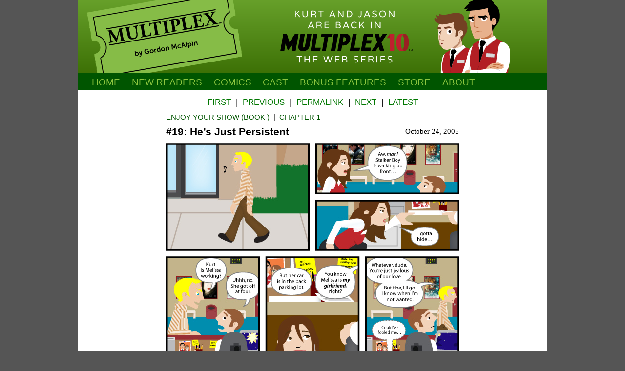

--- FILE ---
content_type: text/html; charset=UTF-8
request_url: http://wwww.multiplexcomic.com/strip/19
body_size: 5305
content:
<!DOCTYPE html>
<html>
<head>
<TITLE>Multiplex #19: He’s Just Persistent</TITLE>
<meta http-equiv='Content-Type' content='text/html; charset=utf-8'>
<meta name="keywords" content="Multiplex, movie theater comic, movie comic, movie comic strip, movie webcomic, cinema comic, movie theater, cinema, comic, webcomic">
<meta name="description" content="A comic strip about life at the movies.">
<meta name="author" content="Gordon McAlpin">
<meta property="og:url" content="http://www.multiplexcomic.com/strip/19" />
<meta property="og:title" content="He’s Just Persistent" />
<meta property="og:image" content="http://www.multiplexcomic.com/images/strips/multiplex-019.jpg" />
<meta name="apple-itunes-app" content="app-id=390581452, app-argument=multiplexcomic://strip/19">
<meta name="viewport" content="width=768" />
<link rel="alternate" type="application/rss+xml" title="Multiplex RSS Feed" href="http://www.multiplexcomic.com/rss">
<link rel="shortcut icon" href="http://www.multiplexcomic.com/favicon.ico">
<link rel="stylesheet" type="text/css" href="http://assets.multiplex10.s3.amazonaws.com/css/multiplex25.css">
<noscript><link rel="stylesheet" type="text/css" href="http://assets.multiplex10.s3.amazonaws.com/css/no-js.css"></noscript>
<!--[if lte IE 8]>
<link rel="stylesheet" type="text/css" href="http://assets.multiplex10.s3.amazonaws.com/css/multiplex_ie8.css">
<script src="http://assets.multiplex10.s3.amazonaws.com/scripts/svg.js" data-path="/scripts"></script>
<![endif]-->
<script src="//code.jquery.com/jquery-1.11.0.min.js"></script>
</head>

<body>
<a id="top"></a>

<div class="container_10">

<div id="header">

<div id="masthead">
		<div id="title">
		<a href="/" title="Multiplex - a comic strip about life at the movies"><img class="ticket" src="/images/multiplex_ticket.svg" alt="Multiplex logo" width="320" /></a>
		</div>
</div>

<div id="header_right">
	<div id="rollovers">
	<ul>
		<li><a style="text-align: center;" href="http://www.multiplex10.com"><img src="http://www.multiplexcomic.com/images/multiplex10-new.svg" height="150" /></a></li>
	</ul>
	</div>
</div>
</div>

<nav>
<div id="menuBanner">
	<ul id="menu">
		<li><a href="/" class="hide">Home</a></li>
		<li><a href="/newreaders">New Readers</a></li>  
		<li><a href="/book/1">Comics</a></li>
		<li><a href="/cast/1">Cast</a></li>  
		<li><a href="/guest">Bonus<span class="hide"> Features</span></a></li>  
		<li><a href="https://multiplex10.bigcartel.com">Store</a></li>  
		<li><a href="/about">About</a></li>  
	</ul>
</div>
</nav>

</div>
		
		
		

<div id="content" class="container_10">

<div id="main_column" class="grid_10 alpha omega">

<div id="strip">
<span class="navstrip-container">
<span class="navstrips">
<a href="/strip/1">First</a>&nbsp;&nbsp;|&nbsp;&nbsp;<a href="/strip/18">Previous</a>&nbsp;&nbsp;|<span class="hide">&nbsp;&nbsp;<a href="/strip/19">Permalink</a>&nbsp;&nbsp;|</span>&nbsp;&nbsp;<a href="/strip/20#scrolldown">Next</a>&nbsp;&nbsp;|&nbsp;&nbsp;<a href="/#scrolldown">Latest</a>
</span>
<table class="centeralign"><tr><td>
<a name="scrolldown"></a><div id="breadcrumbs" class="leftalign mx-sans caps"><a href="/book/">Enjoy Your Show (Book )</a>&nbsp;&nbsp;|&nbsp;&nbsp;<a href="/book/#chapter-1">Chapter 1</a></div>
<h2 id="strip-title">#19:&nbsp;He’s Just Persistent</h2>
<span id="strip-date">October 24, 2005</span>
<div id="strip-code" style="width: 62.5%;">
<a href="/strip/20#scrolldown" title="Click on the image to read the next strip.">
  <!-- Update manually when updating Amazon S3 -->
<img src="http://img.multiplex10.com/strips/multiplex-019.jpg" alt="Multiplex #19: He’s Just Persistent" width="600" height="700" />
</a>
</div>
</td></tr></table>

<div class="navstrip-container">
<span class="navstrips">
<a href="/strip/1">First</a>&nbsp;&nbsp;|&nbsp;&nbsp;<a href="/strip/18">Previous</a>&nbsp;&nbsp;|<span class="hide">&nbsp;&nbsp;<a href="/strip/19">Permalink</a>&nbsp;&nbsp;|</span>&nbsp;&nbsp;<a href="/strip/20#scrolldown">Next</a>&nbsp;&nbsp;|&nbsp;&nbsp;<a href="/#scrolldown">Latest</a>
</span>

<div class="no-js"><div id="comictagger"></div>
<p class="centeralign" id="archive_selection">
	<select name="chapters">
<option value="42">Chapter 42 (2/17-4/17)</option>
<option value="41">Chapter 41 (5/16-1/17)</option>
<option value="40">Chapter 40 (1/15-5/16)</option>
<option value="39">Chapter 39 (8/15-1/15)</option>
<option value="38">Chapter 38 (5/15-8/15)</option>
<option value="37">Chapter 37 (1/15-5/15)</option>
<option value="36">Chapter 36 (9/14-1/15)</option>
<option value="35">Chapter 35 (5/14-9/14)</option>
<option value="34">Chapter 34 (1/14-5/14)</option>
<option value="33">Chapter 33 (9/13-1/14)</option>
<option value="32">Chapter 32 (4/13-9/13)</option>
<option value="31">Chapter 31 (1/13-4/13)</option>
<option value="30">Chapter 30 (10/12-12/12)</option>
<option value="29">Chapter 29 (6/12-9/12)</option>
<option value="28">Chapter 28 (3/12-6/12)</option>
<option value="27">Chapter 27 (10/11-3/12)</option>
<option value="26">Chapter 26 (7/11-10/11)</option>
<option value="25">Chapter 25 (2/11-7/11)</option>
<option value="24">Chapter 24 (12/10-2/11)</option>
<option value="23">Chapter 23 (9/10-12/10)</option>
<option value="22">Chapter 22 (6/10-9/10)</option>
<option value="21">Chapter 21 (3/10-6/10)</option>
<option value="20">Chapter 20 (1/10-3/10)</option>
<option value="19">Chapter 19 (11/09-1/10)</option>
<option value="18">Chapter 18 (8/09-11/09)</option>
<option value="17">Chapter 17 (6/09-8/09)</option>
<option value="16">Chapter 16 (3/09-6/09)</option>
<option value="15">Chapter 15 (1/09-3/09)</option>
<option value="14">Chapter 14 (10/08-12/08)</option>
<option value="13">Chapter 13 (8/08-10/08)</option>
<option value="12">Chapter 12 (6/08-8/08)</option>
<option value="11">Chapter 11 (3/08-6/08)</option>
<option value="10">Chapter 10 (12/07-3/08)</option>
<option value="9">Chapter 9 (9/07-12/07)</option>
<option value="8">Chapter 8 (6/07-9/07)</option>
<option value="7">Chapter 7 (2/07-6/07)</option>
<option value="6">Chapter 6 (11/06-2/07)</option>
<option value="5">Chapter 5 (8/06-11/06)</option>
<option value="4">Chapter 4 (6/06-8/06)</option>
<option value="3">Chapter 3 (3/06-6/06)</option>
<option value="2">Chapter 2 (12/05-2/06)</option>
<option value="1" selected="selected">Chapter 1 (7/05-11/05)</option>
</select>

	<select name="archives">
<option value="/strip/24">#24: Head to Head (11/28/05)</option>
<option value="/strip/23">#23: The Dementor’s Kiss (11/20/05)</option>
<option value="/strip/22">#22: Pinoy Power (11/13/05)</option>
<option value="/strip/21">#21: Just Say “Nah” (11/7/05)</option>
<option value="/strip/20">#20: They Came, They Saw (10/31/05)</option>
<option value="/strip/19" selected="selected">#19: He’s Just Persistent (10/24/05)</option>
<option value="/strip/18">#18: Gimme an E! (10/16/05)</option>
<option value="/strip/17">#17: The Gay Blade (10/9/05)</option>
<option value="/strip/16">#16: That’s Really Interesting  (10/2/05)</option>
<option value="/strip/15">#15: The Blogger Returns  (9/28/05)</option>
<option value="/strip/14">#14: M’m M’m Good  (9/25/05)</option>
<option value="/strip/13">#13: The Best Spot, Part Three (9/18/05)</option>
<option value="/strip/12">#12: The Best Spot, Part Two (9/11/05)</option>
<option value="/strip/11">#11: The Best Spot, Part One (9/7/05)</option>
<option value="/strip/10">#10: Rage! Rage! (8/30/05)</option>
<option value="/strip/9">#9: Story of His Life (8/21/05)</option>
<option value="/strip/8">#8: The Blogger (8/14/05)</option>
<option value="/strip/7">#7: True Love (8/9/05)</option>
<option value="/strip/6">#6: What’s That, Sonny? (8/1/05)</option>
<option value="/strip/5">#5: Girls, Girls, Girls  (7/28/05)</option>
<option value="/strip/4">#4: Show Me the Monkey (7/17/05)</option>
<option value="/strip/3">#3: Girl Power (7/14/05)</option>
<option value="/strip/2">#2: Seriously (7/10/05)</option>
<option value="/strip/1">#1: I’m Sorry (7/10/05)</option>
</select>

	<input name="Go" type="submit" id="Go2" onClick="window.location.href=('' + $('select[name=archives]').val());" value="Go">
</p>

<script defer="defer" type="text/javascript">
$('select[name=chapters]').change(function(){$("select[name=chapters] option:selected").each(function(){getStrips($(this).val())})});function getStrips(chapter){$('#archive_selection').load('archives/chapter/'+chapter)}</script>


</div>				

</div>
</div>

<div id="sidebar_left" class="grid_25 alpha">
<div id="web_icons" class="mx-sans bold">
<h2>Connect</h2>   
<a href="http://www.multiplex10.com/rss" title="Subscribe to the Multiplex RSS Feed"><svg version="1.1" id="RSS_Feed" xmlns="http://www.w3.org/2000/svg" xmlns:xlink="http://www.w3.org/1999/xlink" x="0px" y="0px" viewBox="4 1 22 22" enable-background="new 4 1 22 22" xml:space="preserve">
<path fill="#005500" d="M6.6,12.5c2.1,0,4.1,0.8,5.6,2.3c1.5,1.5,2.3,3.5,2.3,5.6h3.2c0-6.2-5-11.2-11.1-11.2L6.6,12.5L6.6,12.5z M6.6,6.8 c7.5,0,13.6,6.1,13.6,13.7h3.2c0-9.3-7.5-16.9-16.8-16.9L6.6,6.8L6.6,6.8z M11.1,18.2c0,1.2-1,2.2-2.2,2.2c-1.2,0-2.2-1-2.2-2.2 c0-1.2,1-2.2,2.2-2.2C10.1,16,11.1,17,11.1,18.2L11.1,18.2z"/>
</svg>RSS Feed</a><br/>
<a href="http://www.patreon.com/gmcalpin" title="Become a Multiplex Patron at Patreon"><svg version="1.1" id="Patreon" xmlns="http://www.w3.org/2000/svg" xmlns:xlink="http://www.w3.org/1999/xlink" x="0px" y="0px" viewBox="4 1 22 22" enable-background="new 4 1 22 22" xml:space="preserve">
<path fill="#005500" d="M15,2.8c-5,0-9,4-9,9v9h2.1c0-4.2,0-1.7,0-9c0-3.8,3.1-6.9,6.9-6.9s6.9,3.1,6.9,6.9c0,4.7-4.6,8-9.1,6.5v-3 c2.7,1.8,6.4-0.2,6.4-3.5c0-2.3-1.9-4.1-4.1-4.1s-4.1,1.9-4.1,4.1v9H15c5,0,9-4,9-9C24,6.9,19.9,2.8,15,2.8"/>
</svg>Patreon</a><br/>
<a href="http://twitter.com/multiplex10" title="Add @multiplex10 at Twitter
for Multiplex updates"><svg version="1.1" id="Twitter" xmlns="http://www.w3.org/2000/svg" xmlns:xlink="http://www.w3.org/1999/xlink" x="0px" y="0px" viewBox="0 720 22 22" enable-background="new 0 720 22 22" xml:space="preserve">
<path fill="#005500" d="M21.1,725.3c-0.7,0.3-1.4,0.5-2.2,0.6c0.8-0.5,1.4-1.2,1.7-2.2c-0.8,0.4-1.6,0.8-2.5,0.9c-0.7-0.8-1.7-1.2-2.8-1.2
	c-2.2,0-3.9,1.7-3.9,3.9c0,0.3,0,0.6,0.1,0.9c-3.2-0.2-6.1-1.7-8-4.1c-0.3,0.6-0.5,1.2-0.5,2c0,1.4,0.7,2.5,1.7,3.2
	c-0.6,0-1.2-0.2-1.8-0.5l0,0c0,1.9,1.3,3.5,3.1,3.8c-0.3,0.1-0.7,0.1-1,0.1c-0.3,0-0.5,0-0.7-0.1c0.5,1.5,1.9,2.7,3.6,2.7
	c-1.3,1-3,1.7-4.8,1.7c-0.3,0-0.6,0-0.9-0.1c1.7,1.1,3.8,1.8,6,1.8c7.2,0,11.2-5.9,11.2-11.2c0-0.2,0-0.3,0-0.5
	C20,726.8,20.6,726.1,21.1,725.3z"/>
</svg>Twitter</a><br/>
<a href="http://www.facebook.com/Multiplex10" title="Multiplex Facebook Page"><svg version="1.1" id="Facebook" xmlns="http://www.w3.org/2000/svg" xmlns:xlink="http://www.w3.org/1999/xlink" x="0px" y="0px" viewBox="4 1 22 22" enable-background="new 4 1 22 22" xml:space="preserve">
<path fill="#005500" d="M23,3H7C6.4,3,6,3.4,6,4v16c0,0.5,0.4,1,1,1h8.6v-7h-2.3v-2.7h2.3v-2c0-2.3,1.4-3.6,3.5-3.6 c1,0,1.8,0.1,2.1,0.1v2.4l-1.4,0c-1.1,0-1.3,0.5-1.3,1.3v1.7h2.7L20.8,14h-2.3v7H23c0.5,0,1-0.4,1-1V4C24,3.4,23.6,3,23,3z"/>
</svg>Facebook</a>
<!--<br/>
<a href="/app" title="Multiplex for iPhone and iPod touch"><svg version="1.1" id="iPhone_App" xmlns="http://www.w3.org/2000/svg" xmlns:xlink="http://www.w3.org/1999/xlink" x="0px" y="0px" viewBox="4 1 22 22" enable-background="new 4 1 22 22" xml:space="preserve">
<path fill="#005500" d="M11.6,6.2c1.4,0,2.8,0.7,3.6,0.7c0.9,0,2.2-0.8,3.6-0.8c1.6,0,2.6,0.7,3.6,1.9c-1.1,0.9-2,2-2,3.7c0,2,1.3,3.6,2.6,4 c-0.5,1.7-2.3,5.1-4.3,5.1c-1.1,0-2.1-0.7-3.3-0.7c-1.2,0-2.1,0.8-3.1,0.8c-2.7,0-5.1-5.5-5.1-8.6C7.1,9.1,8.7,6.2,11.6,6.2 M18.6,1.9C18.9,3,18,6.2,14.9,6.5C14.9,4,16.1,2.4,18.6,1.9"/>
</svg>Multiplex for iPhone</a><br/>-->
</div>
<div id="calendarContainer" style="max-width: 100%;"></div>
<div class="marginbottom centeralign">
	<h2>Archives</h2>   
	<p class="leftalign mx-sans"><a href="/book/1">Book 1 (7/05&#8211;11/06)</a><br/>
	<a href="/book/2">Book 2 (11/06&#8211;3/08)</a><br/>
	<a href="/book/3">Book 3 (3/08&#8211;3/09)</a><br/>
	<a href="/book/4">Book 4 (3/09&#8211;3/10)</a><br/>
	<a href="/book/5">Book 5 (3/10&#8211;7/11)</a><br/>
	<a href="/book/6">Book 6 (7/11&#8211;12/12)</a><br/>
	<a href="/book/7">Book 7 (1/13&#8211;5/14)</a><br/>
	<a href="/book/8">Book 8 (5/14&#8211;8/15)</a><br/>
	<a href="/book/9">Book 9 (8/15&#8211;4/17)</a></p>
</div>
</div>

<div id="blog_pos" class="grid_75 omega">

<!-- Notes from the Manager -->
<div class="notes">

</div>

<div class="notes" style="min-height: 243px;">
<img src="http://www.multiplex10.com/wp-content/uploads/2018/03/Multiplex-10-poster-with-laurels-203x300.png" alt="" align=left width="203" height="300"  style="margin-right: 24px;" />
<h2 class="caps" style="text-align: right;"><i>Multiplex 10</i> is here!</h2>
<p class="mx">Although <i>Multiplex 10</i> has ended, an animated prequel/reboot called <em>Multiplex 10</em> was funded through Kickstarter in 2017 and is <a href="http://www.multiplex10.com/watch-the-short/">NOW AVAILABLE for rent or purchase</a> on Vimeo On Demand, Amazon Video, and elsewhere! <i>And</i> an all-new, irregularly-updated <i>Multiplex 10</i> web series (set after the short film) recently launched on <a href="http://youtube.com/c/Multiplex10Cinemas">YouTube</a>! <a href="http://multiplex10.com">Learn more about the web series on the official <i>Multiplex 10</i> website</a>!</p>
<p class="mx-sans caps"><a title="Subscribe to news and updates from Gordon McAlpin" href="http://www.multiplex10.com/newsletter/">Stay up to date on all things <i>Multiplex, Multiplex&nbsp;10</i>&nbsp;and&nbsp;me&nbsp;(a.k.a. Gordon McAlpin) by&nbsp;subscribing&nbsp;to&nbsp;my&nbsp;newsletter</a>!</p>
</div>

<span class="navstrip-container">
<span class="navstrips"><a href="#top">RETURN TO TOP OF PAGE</a></span>
</span>
</div>

</div> <!-- main_column -->
</div>

<script type="text/javascript" defer="defer" src="http://assets.multiplex10.s3.amazonaws.com/scripts/jquery.comictagger-ck.js"></script>
<script type="text/javascript" defer="defer">
$(document).ready(function(){$('#comictagger').comicTagger({location:"/strip/19",});});</script>
<script type="text/javascript" defer="defer">$('#calendarContainer').load('/calendar/2005/10');</script>

<div id="footer" class="container_10">

<div class="pads hide">
	<div class="footermap pads alpha">				
	<p class="sitemaphead"><b><a href="/newreaders">New Readers</a></b><br></p>   
	<p class="sitemaphead"><b><a href="/book">Comics</a></b></p>   
	<p class="sitemap"><a href="/book/1">Book 1 (7/05&#8211;11/06)</a></p>
	<p class="sitemap"><a href="/book/2">Book 2 (11/06&#8211;3/08)</a></p>
	<p class="sitemap"><a href="/book/3">Book 3 (3/08&#8211;3/09)</a></p>
	<p class="sitemap"><a href="/book/4">Book 4 (3/09&#8211;3/10)</a></p>
	<p class="sitemap"><a href="/book/5">Book 5 (3/10&#8211;7/11)</a></p>
	<p class="sitemap"><a href="/book/6">Book 6 (7/11&#8211;12/12)</a></p>
	<p class="sitemap"><a href="/book/7">Book 7 (1/13&#8211;5/14)</a></p> 
	<p class="sitemap"><a href="/book/8">Book 8 (5/14&#8211;8/15)</a></p> 
	<p class="sitemap"><a href="/book/9">Book 9 (8/15&#8211;4/17)</a></p> 
	</div>

	<div class="footermap pads">
	<p class="sitemaphead"><b><a href="/cast">Cast</a></b></p>   
	<p class="sitemap"><a href="/cast/1">Main Cast</a></p>
	<p class="sitemap"><a href="/cast/2">Multiplex 10 Staff</a></p>
	<p class="sitemap"><a href="/cast/12">Feature Cinemas</a></p>
	<p class="sitemap"><a href="/cast/6">Flickhead Video</a></p>
	<p class="sitemap"><a href="/cast/3">Ex-Multiplexers</a></p>
	<p class="sitemap"><a href="/cast/7">Customers</a></p>
	</div>

	<div class="footermap pads">
	<p class="sitemaphead"><b><a href="/guest">Bonus Features</a></b></p>   
	<p class="sitemap"><a href="/guest">Guest Strips and<br>Other Comics</a></p>
	<p class="sitemap">&nbsp;&nbsp;&#8226;&nbsp;<a href="/guest/1">Guest Strips by Gordon</a></p>
	<p class="sitemap"> &nbsp;&nbsp;&#8226;&nbsp;<a href="/guest/2"><em>Multiplex</em> Guest Strips</a></p>
	<p class="sitemap">&nbsp;&nbsp;&#8226;&nbsp;<a href="/guest/3"><em>Multiplex</em> Fan Art</a></p>
	<p class="sitemap"><a href="/extras">Extras</a></p>
	</div>
	
	<div class="footermap pads">
	<p class="sitemaphead"><b><a href="http://blog.multiplexcomic.com" title="">Deleted Scenes Blog (Archives)</a></b><br></p>
	<p class="sitemaphead"><b><a href="https://multiplex10.bigcartel.com">Multiplex Store</a></b><br></p>
	<p class="sitemaphead"><b><a href="/about">About</a></b></p>
	<p class="sitemap"><a href="/about">About <em>Multiplex</em></a></p> 
	<p class="sitemap"><a href="/press">Press</a></p>
	<p class="sitemap"><a href="mailto:gordon@multiplexcomic.com?subject=%5BMultiplex%5D%20">Contact Gordon</a></p>
	</div>
</div>
<br class="clear">

<div class="smalltype pads">
<div class="pads"><small><em>Multiplex</em> is &#8482; and &copy; 2005&#8211;2017 <a href="http://www.chasesequence.com">Chase Sequence LLC.</a> All&nbsp;rights reserved. All&nbsp;movie posters and stills are &copy;&nbsp;their respective owners. Their&nbsp;appearance in <em>Multiplex</em> does not imply affiliation with, endorsement or sponsorship by, or approval of the copyright holders. Site&nbsp;programmed by <a href="http://www.lmcalpin.com/">Lawrence McAlpin.</a> <a href="/privacy">PRIVACY POLICY</a></small></div>
</div>
</div> <!-- container -->

</body>
</html>

--- FILE ---
content_type: text/html; charset=UTF-8
request_url: http://wwww.multiplexcomic.com/calendar/2005/10
body_size: 658
content:
<div id="calendar">
	<span class="mx" class="centeralign">
		<table width="100%" id="calendar" summary="Calendar">
			<caption class="datehead">October 2005</caption>
			<thead>
			<tr>
				<th abbr="Sunday" scope="col" title="Sunday">S</th>
				<th abbr="Monday" scope="col" title="Monday">M</th>
				<th abbr="Tuesday" scope="col" title="Tuesday">T</th>
				<th abbr="Wednesday" scope="col" title="Wednesday">W</th>
				<th abbr="Thursday" scope="col" title="Thursday">T</th>
				<th abbr="Friday" scope="col" title="Friday">F</th>
				<th abbr="Saturday" scope="col" title="Saturday">S</th>
			</tr>
			</thead>
			<tfoot>
			<tr>
				<td abbr="December" colspan="3" id="prev">
											<a href="javascript:showPrevMonth('/2005/9');" title="Sep">&laquo; Sep</a>
									
				</td>
				<td class="pad">&nbsp;</td>
				<td colspan="3" id="next" class="pad">
											<a href="javascript:showNextMonth('/2005/11');" title="Nov">Nov &raquo;</a>
									</td>
			</tr>
			</tfoot>
			<tbody>
									<tr>
											<td></td>
											<td></td>
											<td></td>
											<td></td>
											<td></td>
											<td></td>
											<td>1</td>
										</tr>
									<tr>
											<td><a href="/strip/16">2</a></td>
											<td>3</td>
											<td>4</td>
											<td>5</td>
											<td>6</td>
											<td>7</td>
											<td>8</td>
										</tr>
									<tr>
											<td><a href="/strip/17">9</a></td>
											<td>10</td>
											<td>11</td>
											<td>12</td>
											<td>13</td>
											<td>14</td>
											<td>15</td>
										</tr>
									<tr>
											<td><a href="/strip/18">16</a></td>
											<td>17</td>
											<td>18</td>
											<td>19</td>
											<td>20</td>
											<td>21</td>
											<td>22</td>
										</tr>
									<tr>
											<td>23</td>
											<td><a href="/strip/19">24</a></td>
											<td>25</td>
											<td>26</td>
											<td>27</td>
											<td>28</td>
											<td>29</td>
										</tr>
									<tr>
											<td>30</td>
											<td><a href="/strip/20">31</a></td>
											<td></td>
											<td></td>
											<td></td>
											<td></td>
											<td></td>
										</tr>
							</tbody>
		</table>
	</span>
</div>

<script type="text/javascript">
	function showPrevMonth(dm) 
 	{  
		$('#calendar').load('calendar'+dm);
	}
	function showNextMonth(dm) 
 	{  
		$('#calendar').load('calendar'+dm);
	}
</script>



--- FILE ---
content_type: text/css
request_url: http://assets.multiplex10.s3.amazonaws.com/css/multiplex25.css
body_size: 24607
content:
/* Variable Grid System. Learn more ~ http://www.spry-soft.com/grids/ Based on 960 Grid System - http://960.gs/ Licensed under GPL and MIT. */
/* Containers */
.container_10 {
  margin-left: auto;
  margin-right: auto;
  width: 960px;
}
* {
  -moz-box-sizing: border-box;
  -webkit-box-sizing: border-box;
  box-sizing: border-box;
}
/* Grid >> Global */
.grid_1,
.grid_2,
.grid_25,
.grid_3,
.grid_4,
.grid_5,
.grid_6,
.grid_7,
.grid_75,
.grid_8,
.grid_9,
.grid_10 {
  display: inline;
  float: left;
  position: relative;
  margin-left: 0;
  margin-right: 0;
}
/* Grid >> Children (Alpha ~ First, Omega ~ Last) */
.alpha {
  margin-left: 0;
}
.omega {
  margin-right: 0;
}
/* Grid >> 10 Columns */
.container_10 .grid_1 {
  width: 96px;
}
.container_10 .grid_2 {
  width: 192px;
}
.container_10 .grid_25 {
  width: 240px;
}
.container_10 .grid_3 {
  width: 288px;
}
.container_10 .grid_4 {
  width: 384px;
}
.container_10 .grid_5 {
  width: 480px;
}
.container_10 .grid_6 {
  width: 576px;
}
.container_10 .grid_7 {
  width: 672px;
}
.container_10 .grid_75 {
  width: 720px;
}
.container_10 .grid_8 {
  width: 768px;
}
.container_10 .grid_9 {
  width: 864px;
}
.container_10 .grid_10 {
  width: 960px;
}
/* Clears */
.clear {
  clear: both;
  display: block;
  overflow: hidden;
  visibility: hidden;
  width: 0;
  height: 0;
}
.bgwhite {
  background-color: #ffffff;
}
.clearleft {
  clear: left;
}
@media only screen and (min-device-width: 768px) {
  @font-face {
    font-family: MuseoSans;
    src: url(234501_0_0.woff) format("woff"), url(234501_0_0.svg#wf) format("svg");
    font-weight: 500;
    font-style: normal;
  }
  @font-face {
    font-family: MuseoSans;
    src: url(234501_3_0.woff) format("woff"), url(234501_3_0.svg#wf) format("svg");
    font-weight: 500;
    font-style: italic;
  }
  @font-face {
    font-family: MuseoSans;
    src: url(234501_5_0.woff) format("woff"), url(234501_5_0.svg#wf) format("svg");
    font-weight: 700;
    font-style: normal;
  }
  @font-face {
    font-family: MuseoSans;
    src: url(234501_1_0.woff) format("woff"), url(234501_1_0.svg#wf) format("svg");
    font-weight: 700;
    font-style: italic;
  }
}
body {
  text-align: left;
  border: 0;
  background-color: #555;
  font: 15px Georgia, "Times New Roman", Times, serif;
  text-indent: 0;
  min-width: 960px;
  margin: 0;
  padding: 0;
}
p {
  margin-bottom: .75em;
  line-height: 150%;
}
a,
a:visited {
  text-decoration: underline;
  color: #005500;
}
a:hover {
  color: #009900;
}
a:active {
  color: #8bc53f;
}
sup {
  vertical-align: super;
  font-size: x-small;
  line-height: 0;
  padding-bottom: 0.4615em;
}
img {
  border: 0;
  -ms-interpolation-mode: bicubic;
}
table {
  border: 0;
}
#container {
  width: 960px;
  padding: 0;
  margin: 0 auto;
}
#main_column {
  background-color: #ffffff;
}
/* WHITE SPACE */
.pads {
  padding: 1.15em;
}
.marginsthin {
  margin-top: .375em;
  margin-bottom: 0.375em;
}
.margintop {
  margin-top: 1.15em;
}
.marginbottom {
  margin-bottom: 1.15em;
}
.marginleft {
  margin-left: 1.15em;
}
.marginright {
  margin-right: 1.15em;
}
/* POSITIONING */
.leftalign {
  text-align: left;
}
.rightalign {
  text-align: right;
}
.centeralign {
  text-align: center;
  margin-left: auto;
  margin-right: auto;
}
/* START FONTS */
.mx-sans {
  font-family: MuseoSans, Helvetica, Verdana, Arial, sans-serif;
  text-indent: 0;
}
.mx-sans a {
  text-decoration: none;
}
.mx-sans a:hover {
  text-decoration: underline;
}
.mx-sans p {
  margin-bottom: none;
}

p.leftalign.mx-sans {
	margin-top: 0;
}

.mx blockquote {
  color: gray;
  text-indent: 2em;
}
.navstrips {
  font-family: MuseoSans, Helvetica, Verdana, Arial, sans-serif;
  color: #000;
  text-transform: uppercase;
  font-size: 1.125em;
}
.navstrips a:link {
  text-decoration: none;
  color: #007700;
}
.navstrips a:visited {
  text-decoration: none;
  color: #007700;
}
.navstrips a:hover {
  text-decoration: underline;
}
.navstrips a:active {
  color: #8bc53f;
}
/* TYPE STYLES */
h1 {
  font-family: MuseoSans, Helvetica, Verdana, Arial, sans-serif;
  font-size: 1.75em;
  font-weight: 700;
  margin-top: .125em;
}
h2 {
  font-family: MuseoSans, Helvetica, Verdana, Arial, sans-serif;
  font-size: 1.375em;
  font-weight: 700;
  margin-top: .125em;
  margin-bottom: 0px;
}
h3 {
  font-family: MuseoSans, Helvetica, Verdana, Arial, sans-serif;
  font-size: 1.25em;
  font-weight: 700;
  margin-top: .125em;
}
h2 a,
h3 a {
  text-decoration: none;
}
h2 a:hover,
h2 a:active,
h3 a:hover,
h3 a:active {
  text-decoration: underline;
}
h4 {
  font-family: Georgia, "Times New Roman", Times, serif;
  font-size: 1.125em;
  font-weight: bold;
  text-decoration: underline;
}
.caps {
  text-transform: uppercase;
}
.smaller {
  font-size: 0.875em;
}
.head {
  font-size: 1.25em;
}
.subhead {
  margin-top: -.25em;
  line-height: 125%;
}
.bold,
b,
strong {
  font-weight: 700;
}
em {
  font-style: italic;
  letter-spacing: 0.04em;
}
.normal {
  font-weight: 500;
}
.red {
  color: red;
}
.white {
  color: white;
}
.underline {
  text-decoration: underline;
}
.underline a:hover {
  color: #009900;
}
.underline a:active {
  color: #8bc53f;
}
/* GENERIC STYLES */
.navstrip-container {
  display: inline-block;
  width: 100%;
  margin-top: 1em;
  margin-bottom: 1em;
  text-align: center;
}
.portrait {
  float: left;
  margin-right: 1.25em;
  margin-bottom: 0.675em;
}
.boxy {
  position: relative;
  margin-bottom: .375em;
  background-color: #bddaa6;
  padding: 1em 1em 1.5em;
}
.splashimage {
  margin-bottom: 0.375em;
}
/* SITEHEADER */
#header {
  position: relative;
  height: 150px;
  background: #67a02a;
  background: -moz-linear-gradient(top, #67a02a 0%, #3d7106 100%);
  background: -webkit-gradient(linear, left top, left bottom, color-stop(0%, #3d7106), color-stop(100%, #3d7106));
  background: -webkit-linear-gradient(top, #67a02a 0%, #3d7106 100%);
  background: -o-linear-gradient(top, #67a02a 0%, #3d7106 100%);
  background: -ms-linear-gradient(top, #67a02a 0%, #3d7106 100%);
  background: linear-gradient(to bottom, #67a02a 0%, #3d7106 100%);
  overflow: hidden;
}
#masthead {
  display: inline;
  float: left;
}
#title {
  width: 340px;
  display: inline;
  float: left;
  position: absolute;
  text-align: center;
}
#title img.ticket {
  margin-top: -1.75em;
  margin-left: 1em;
}
#header_right {
  width: 60%;
  display: inline;
  position: relative;
  text-align: center;
  float: right;
  height: 150px;
}
/* ROLLOVERS */
div#rollovers ul {
  list-style-type: none;
  height: 120px;
  width: 450px;
  text-indent: 0;
  padding: 0;
  margin: 0;
  position: absolute;
}
div#rollovers li {
  position: relative;
  float: left;
  margin: 0;
  padding: 0;
  width: 90px;
  height: 120px;
}
.jason {
  padding-bottom: 150px;
  -webkit-tap-highlight-color: rgba(0, 0, 0, 0);
  overflow: hidden;
  display: block;
  text-indent: -1000em;
  background: url(http://img.multiplex10.com/nav/rollovers.png) no-repeat;
}
.jason:hover {
  background-position: -90px 0;
}
.becky {
  padding-bottom: 150px;
  -webkit-tap-highlight-color: rgba(0, 0, 0, 0);
  overflow: hidden;
  display: block;
  text-indent: -1000em;
  background: url(http://img.multiplex10.com/nav/rollovers.png) 0 -120px no-repeat;
}
.becky:hover {
  background-position: -90px -120px;
}
.melissa {
  padding-bottom: 150px;
  -webkit-tap-highlight-color: rgba(0, 0, 0, 0);
  overflow: hidden;
  display: block;
  text-indent: -1000em;
  background: url(http://img.multiplex10.com/nav/rollovers.png) 0 -240px no-repeat;
}
.melissa:hover {
  background-position: -90px -240px;
}
.kurt {
  padding-bottom: 150px;
  -webkit-tap-highlight-color: rgba(0, 0, 0, 0);
  overflow: hidden;
  display: block;
  text-indent: -1000em;
  background: url(http://img.multiplex10.com/nav/rollovers.png) 0 -360px no-repeat;
}
.kurt:hover {
  background-position: -90px -360px;
}
.franklin {
  padding-bottom: 150px;
  -webkit-tap-highlight-color: rgba(0, 0, 0, 0);
  overflow: hidden;
  display: block;
  text-indent: -1000em;
  background: url(http://img.multiplex10.com/nav/rollovers.png) 0 -480px no-repeat;
}
.franklin:hover {
  background-position: -90px -480px;
}
/* NAVIGATION MENU */
div#menuBanner {
  clear: both;
  background: #005500;
  height: 2.3333333333em;
  white-space: nowrap;
  overflow: hidden;
  position: relative;
}
ul#menu {
  float: left;
  display: inline;
  vertical-align: top;
  margin: -0.5em 0 0.375em 0.5em;
  padding: .5em 0 .375em .5em;
  text-transform: uppercase;
  font-family: MuseoSans, Helvetica, Verdana, Arial, sans-serif;
  font-size: 1.25em;
  line-height: 200%;
  color: #8bc53f;
}
ul#menu li,
ul#menu li h1 {
  display: inline;
  list-style-type: none;
  position: relative;
  color: #8bc53f;
}
ul#menu a {
  padding: .5em;
  color: #8bc53f;
  text-decoration: none;
}
ul#menu a:visited {
  color: #8bc53f;
}
ul#menu a:hover {
  background-color: #8bc53f;
  color: #007700;
}
ul#menu a:active {
  background-color: #8bc53f;
  color: #ffffff;
}
#web_icons {
  text-align: justify;
  line-height: 150%;
  padding-bottom: .75em;
}
#web_icons h2 {
  text-align: center;
}
#web_icons a {
  text-decoration: none;
}
#web_icons a:hover,
#web_icons a:active {
  text-decoration: underline;
}
#web_icons img,
#web_icons svg {
  vertical-align: text-bottom;
  margin-bottom: -0.125em;
  height: 1.5em;
  width: 1.5em;
  margin-right: .675em;
}
#sidebar_right {
  background-color: #d0e6be;
  text-align: left;
  padding: 0 1em 1.15em;
  margin-bottom: 0.375em;
}
#sidebar_ad {
  width: 160px;
  height: 600px;
}
.pw-adbox {
  margin-left: .25em;
  margin-top: 1em;
}
/* FOOTER */
#footer {
  background-color: #444444;
  overflow: hidden;
  text-align: left;
  position: relative;
}
.footermap {
  width: 25%;
  display: inline;
  float: left;
  position: relative;
  margin-left: 0;
  margin-right: 0;
}
.sitemaphead {
  font-family: MuseoSans, Helvetica, Verdana, Arial, sans-serif;
  margin-bottom: 0;
  color: #8bc53f;
  text-decoration: none;
  text-transform: uppercase;
  font-size: 1.25em;
}
.sitemaphead a:link,
.sitemaphead a:visited {
  color: #8bc53f;
  text-decoration: none;
}
.sitemaphead a:hover {
  text-decoration: underline;
}
.sitemaphead a:active {
  color: white;
}
.sitemap {
  margin: 0;
  font-family: Georgia, "Times New Roman", Times, serif;
  color: #bddaa6;
  padding-left: 1em;
  text-indent: -1em;
}
.sitemap li {
  list-style-type: none;
  margin-left: -0.75em;
}
.sitemap a:link,
.sitemap a:visited {
  color: #bddaa6;
  text-decoration: none;
}
.sitemap a:hover {
  text-decoration: underline;
}
.sitemap a:active {
  color: white;
}
.legal {
  font-size: x-small;
  float: right;
}
small {
  font-family: MuseoSans, Helvetica, Verdana, Arial, sans-serif;
  font-size: 87.5%;
  font-weight: 500;
  color: #8bc53f;
  line-height: 100%;
}
small a:link,
small a:visited {
  color: #8bc53f;
}
small a:hover {
  color: white;
}
small a:active {
  color: #bddaa6;
}
.smalltype {
  width: 80%;
}
/* COMICS PAGES */
#sidebar_left {
  background-color: #d0e6be;
  position: relative;
  text-align: left;
  padding: 1.15em;
  margin-bottom: 0.625em;
  position: -webkit-sticky;
  position: -moz-sticky;
  position: -ms-sticky;
  position: -o-sticky;
  top: 0px;
}
#blog_pos {
  margin: 0 auto;
  padding: 0 0.75em;
}
.notes {
  background-color: #d0e6be;
  padding: 1em 1em 1.5em;
  margin-bottom: 0.375em;
}
#blog_pos object,
#blog_pos embed,
#blog_pos iframe,
#blog_pos video {
  max-width: 100%;
}
#blog_pos img, .notes img, .wp-caption {
  max-width: 100%;
  height: auto;
}
.dsheadlines {
  margin-top: 0;
  margin-left: -1.875em;
  margin-top: -1em;
  line-height: 150%;
  list-style-type: square;
}
#strip {
  text-align: center;
  color: #000;
  max-width: 100%;
  height: auto;
}
#strip-title {
  float: left;
  text-align: left;
  display: inline-block;
  vertical-align: bottom;
  margin-bottom: 0.5em;
}
#breadcrumbs {
  margin: .5em 0;
}
#strip-date {
  float: right;
  text-align: right;
  display: inline-block;
  vertical-align: bottom;
  margin-top: 0.42307692307692em;
}
#share_icons {
  text-align: left;
  text-transform: uppercase;
  font-family: MuseoSans, Helvetica, Verdana, Arial, sans-serif;
  font-size: 1em;
}
#share_icons svg {
  width: 2.5em;
  vertical-align: -0.8em;
  margin-right: .4em;
  -webkit-border-radius: .25em;
  -moz-border-radius: .25em;
  border-radius: 0.25em;
}
#share_icons a {
  text-decoration: none;
}
#share_icons img:link,
#share_icons svg {
  opacity: .5;
  filter: alpha(opacity=50);
}
#share_icons img:hover,
#share_icons svg:hover {
  opacity: .75;
  filter: alpha(opacity=75);
}
#share_icons img:active,
#share_icons svg:active {
  opacity: 1;
  filter: alpha(opacity=100);
}
/* CONTENT */
#select_content {
  float: right;
  padding: 1.15em;
  text-align: left;
}
#select_top {
  height: inherit;
  text-align: left;
  font-family: Georgia, "Times New Roman", Times, serif;
  background-color: #bddaa6;
  padding: 1.15em;
}

.select_item {
  margin-top: .375em;
  height: inherit;
  text-align: left;
  font-family: Georgia, "Times New Roman", Times, serif;
  background-color: #d0e6be;
  padding: 1.15em;
}
#select_content #select_guest {
  float: none;
  width: 540px;
  height: inherit;
  text-align: justify;
  margin: 0 auto 0;
  padding: 1.15em;
}
#member_list {
  font-family: Georgia, "Times New Roman", Times, serif;
}
#member_list td {
  vertical-align: top;
  margin-top: 0;
  padding-top: 0;
}
#member_list ul {
  list-style-type: none;
  text-indent: 0;
  margin: 0;
  padding: 0;
}
#member_list li {
  text-indent: 0;
  margin: 0;
  padding: 0;
}
.newright {
  float: right;
  padding-right: 1em;
}
.newleft {
  float: left;
  padding: 1.15em;
}
/* MENUS */
#select_menu {
  display: block;
  text-indent: 0;
  background-color: #d0e6be;
  padding: 0;
  overflow: hidden;
  position: -webkit-sticky;
  position: -moz-sticky;
  position: -ms-sticky;
  position: -o-sticky;
  top: 0px;
}
.select_item li {
  margin-top: 0.1em;
  margin-bottom: 0px;
}
ul.select_list {
  list-style-type: none;
  text-indent: 0;
  margin-left: -3.625em;
  margin-top: 0;
  padding: 0;
}
ul.select_list_small {
  list-style-type: none;
  margin-left: .3em;
  text-indent: 0;
  padding: 0;
}
.select_list li {
  width: 18.5em;
  text-align: right;
  font-size: 1.2em;
  font-family: MuseoSans, Helvetica, Verdana, Arial, sans-serif;
  font-weight: 700;
  padding: 0.15em 1.9em 0.2em 1em;
  margin: 0;
}
.select_list a {
  text-decoration: none;
  display: block;
  color: #007700;
  text-indent: 0;
  padding: 0.4em 1.85em 0.3em 1.15em;
}
.select_list_small li {
  list-style-type: none;
  text-indent: 0;
  text-align: right;
  font-size: .9em;
  font-family: MuseoSans, Helvetica, Verdana, Arial, sans-serif;
  font-weight: 500;
  padding: .4em 1.85em .3em 1.15em;
  color: #007700;
}
.select_list_small a {
  text-decoration: none;
  display: block;
  text-indent: 0;
  color: #007700;
}
.select_list a:visited,
.select_list_small a:visited {
  text-decoration: none;
  color: #007700;
}
.select_list a:hover,
.select_list_small a:hover {
  background-color: #007700;
  color: #8bc53f;
}
.select_list a:active,
.select_list_small a:active {
  color: #ffffff;
}
.mobilenav {
  display: none;
}
/* BOOK AND CHAPTER PAGES */
#book_selection {
  width: 100%;
  margin: 1em 0 1em;
  padding: 1em 0 1em;
  height: 300px;
  position: relative;
  display: block;
  vertical-align: top;
}
.book_select {
  display: inline-block;
  vertical-align: top;
  width: auto;
  height: 130px;
  border: none;
}
.book_select_item {
  display: inline-block;
}
#covercolumn {
  width: 450px;
  max-width: 50%;
  margin-right: 1.9em;
  margin-top: .375em;
  margin-bottom: .375em;
  padding-bottom: .375em;
  float: left;
}
#detailcolumn {
  width: 445px;
  max-width: 50%;
  display: inline;
  float: right;
  padding: 0 1.15em;
}
.stripList {
  margin-left: -0.75em;
}
.twocol {
  -moz-column-count: 2;
  -webkit-column-count: 2;
  column-count: 2;
}
.stripListing {
  padding-left: 5em;
  text-indent: -4.25em;
  text-decoration: none;
  line-height: 150%;
  margin: 0;
  -webkit-column-break-inside: avoid;
  page-break-inside: avoid;
  break-inside: avoid;
}
.stripListing a:hover,
.stripListing a:active {
  text-decoration: underline;
}
.stripListingDate {
  color: rgba(255, 255, 255, 0.9);
  font-family: MuseoSans, Helvetica, Verdana, Arial, sans-serif;
  font-size: small;
}
.toggle {
  font-family: MuseoSans, Helvetica, Verdana, Arial, sans-serif;
  color: #007700;
  margin-top: 1.5em;
  font-weight: 700;
  text-transform: uppercase;
}
.toggle-off {
  font-family: MuseoSans, Helvetica, Verdana, Arial, sans-serif;
  color: #000;
  margin-top: 1.5em;
  font-weight: 700;
  text-transform: uppercase;
}
#location_bar {
  font-family: MuseoSans, Helvetica, Verdana, Arial, sans-serif;
  width: 100%;
  height: 2em;
  text-align: left;
  padding: .5em 1.5em;
  font-weight: 700;
  color: #000;
  background-color: #bddaa6;
  text-transform: uppercase;
}
#location_bar a:link,
#location_bar a:visited {
  color: #005500;
}
#location_bar a:active {
  text-decoration: underline;
  color: #009900;
}
#location_bar a:hover {
  text-decoration: underline;
  color: #007700;
}
/* IMAGES */
.coverimg {
  float: left;
  width: 450px;
  margin-right: 1.25em;
  margin-bottom: 1.25em;
  border: 0.25em solid #000000;
}
.chcover {
  float: left;
  width: 132px;
  height: 170px;
  margin: 0 1.5em 1.25em 0em;
}
.bkcover {
  float: right;
  width: 200px;
  height: 262px;
  margin: 0 0.5em 0.5em 2em;
}
.bkcover img,
.chcover img {
  border: 0.25em solid black;
}
.bkcover a img,
.chcover a img {
  border: 0.25em solid #007700;
}
.bkcover a img:hover,
.chcover a img:hover {
  border: 0.25em solid #009900;
}
.bkcover a img:active,
.chcover a img:active {
  border: 0.25em solid #8bc53f;
}
.castphoto {
  height: 120px;
  width: 120px;
  margin-right: 1.5em;
  margin-bottom: 1.25em;
  float: left;
  border: 0.25em solid #007700;
}
.castoff {
  height: 120px;
  width: 120px;
  margin-right: 1.5em;
  margin-bottom: 1.25em;
  float: left;
  border: 0.25em solid black;
}
.castphoto:hover {
  border-color: #009900;
}
.castphoto:active {
  border-color: #8bc53f;
}
.thumbnail {
  height: 90px;
  width: 90px;
  margin-bottom: .75em;
  margin-right: .75em;
  float: left;
  display: inline;
  padding: 0;
  border: 0.25em solid #007700;
}
.thumbnail:hover {
  border: 0.25em solid #009900;
}
.thumbnail:active {
  border: 0.25em solid #8bc53f;
}
.placeholder {
  display: inline-block;
  height: 120px;
  width: 120px;
  margin-bottom: 1.15em;
  padding: 0;
  border-color: transparent;
}
/* CALENDAR */
#calendarContainer {
  line-height: 150%;
  font-family: MuseoSans, Helvetica, Verdana, Arial, sans-serif;
  font-weight: 500;
  margin: 1.15em 0 1.15em .3em;
}
div#calendar {
  text-align: center;
}
div#calendar img.multiplex10.com div#calendar caption {
  width: 100%;
  margin: 0;
  padding-right: 0;
  vertical-align: middle;
}
div#calendar .datehead {
  font-family: MuseoSans, Helvetica, Verdana, Arial, sans-serif;
  font-size: 1.375em;
  font-weight: 700;
  margin-bottom: .5em;
  color: black;
  text-align: center;
}
div#calendar thead {
  font-family: MuseoSans, Helvetica, Verdana, Arial, sans-serif;
  background-color: #ffffff;
}
div#calendar tbody td {
  font-family: MuseoSans, Helvetica, Verdana, Arial, sans-serif;
  font-weight: normal;
  color: #ccc;
  background-color: #ffffff;
}
div#calendar tbody a {
  font-weight: normal;
}
div#calendar tbody a:link {
  color: #007700;
  text-decoration: none;
}
div#calendar tbody a:visited {
  color: #009900;
  text-decoration: none;
}
div#calendar tbody a:hover {
  text-decoration: underline;
}
div#calendar tbody a:active {
  color: #8bc53f;
}
div#calendar tfoot {
  font-family: MuseoSans, Helvetica, Verdana, Arial, sans-serif;
  font-weight: 700;
  color: #007700;
}
div#calendar tfoot td {
  font-weight: 700;
}
div#calendar tfoot a:link {
  color: #007700;
  text-decoration: none;
}
div#calendar tfoot a:visited {
  color: #009900;
  text-decoration: none;
}
div#calendar tfoot a:hover {
  text-decoration: underline;
}
div#calendar tfoot a:active {
  font-weight: 700;
  color: #8bc53f;
  text-align: center;
}
#messages {
  border: 3px solid #007700;
  color: #007700;
  padding: 12px;
}
#errors {
  border: 3px solid red;
  color: red;
  padding: 12px;
}
/* START TAGGER */
._comictagger {
  position: relative;
  text-align: center;
  font-family: MuseoSans, Helvetica, Verdana, Arial, sans-serif;
  font-weight: 500;
  margin-top: 1.15em;
  margin-bottom: 1.15em;
  height: 1.08em;
}
._comictagger span {
  text-transform: uppercase;
  text-decoration: none;
  font-weight: 500;
  color: #000;
  font-size: 1.08em;
}
._comictagger .ct_pop {
  position: absolute;
  font-size: 1em;
  padding: .5em;
  left: 28em;
  top: -21em;
  font-family: Georgia, "Times New Roman", Times, serif;
  width: 20em;
  background-color: #FFF;
  text-transform: none;
  border: 0.25em solid #d0e6be;
  text-align: left;
}
._comictagger .ct_tag {
  display: inline;
  color: #007700;
  text-decoration: none;
  cursor: pointer;
}
._comictagger .ct_tag:hover {
  display: inline;
  color: #007700;
  text-decoration: underline;
  cursor: pointer;
}
._comictagger .ct_tag:active {
  color: #8bc53f;
  text-decoration: underline;
  cursor: pointer;
}
._comictagger .ct_is_tagged .ct_tag {
  display: none;
}
._comictagger .ct_tagged {
  display: none;
}
._comictagger .ct_is_tagged .ct_tagged {
  display: inline;
  color: #000;
  text-decoration: none;
  cursor: pointer;
}
._comictagger .clear_off,
._comictagger .goto_off {
  color: #000;
  text-decoration: none;
  cursor: default;
}
._comictagger .clear_on,
._comictagger .goto_on {
  color: #007700;
  text-decoration: none;
  cursor: pointer;
}
._comictagger .clear_on:hover,
._comictagger .goto_on:hover {
  text-decoration: underline;
}
._comictagger .info {
  color: red;
}
._comictagger .info:hover {
  text-decoration: underline;
}
@media only screen and (max-device-width: 767px) {
  body {
    min-width: 768px;
    width: 768px;
    margin: 0;
    padding: 0;
  }
  .grid_4 {
    width: 50%;
  }
  .grid_6,
  .grid_7,
  .grid_8,
  .grid_9 {
    width: 100%;
  }
  #main_column,
  .grid_10 {
    width: 100%;
  }
  .mobilenav {
    display: inline;
    margin: 1.15em;
  }
  .container_10 {
    width: 768px;
  }
  .container_10 .grid_5,
  .grid_5 {
    width: 100%;
  }
  p,
  .mx-sans,
  .mx {
    font-size: medium;
  }
  h1 {
    font-size: xx-large;
  }
  h2,
  .head {
    font-size: x-large;
  }
  h3,
  .subhead {
    font-size: large;
  }
  .white {
    font-weight: bolder;
  }
  .navstrips {
    font-size: smaller;
    margin-top: 1.15em;
    text-align: center;
  }
  .stripListing {
    text-indent: -5em;
  }
  #strip-date {
    font-size: large;
  }
  .pads {
    padding: 0;
  }
  .newright {
    padding-right: 0;
    float: none;
  }
  .newleft {
    width: 100%;
    float: left;
  }
  .pads_mob {
    padding: 1.15em;
  }
  .legal {
    font-size: x-small;
  }
  .smalltype {
    width: 100%;
    line-height: 150%;
  }
  #blog_pos {
    width: 100%;
  }
  #select_content {
    margin: 0;
    width: 100%;
    padding: 0;
  }
  #member_list {
    margin: 0;
    padding: 0;
    width: 100%;
  }
  #select_top,
  .select_item,
  .splashimage {
    width: 100%;
    margin-left: 0;
    margin-right: 0;
  }
  .boxy {
    display: inline-block;
    width: 100%;
    clear: both;
  }
  .notes {
    margin-left: 1em;
    margin-right: 1em;
  }
  .hide {
    display: none;
  }
  #sidebar_left,
  #select_menu {
    display: none;
  }
  #title {
    width: 300px;
    margin: 0;
  }
  #footer {
    padding-left: 1em;
    padding-bottom: 2em;
  }
  div#rollovers {
    margin-left: 30px;
    float: left;
  }
  div#rollovers ul {
    width: 360px;
  }
  #sidebar_right {
    display: none;
  }
  #strip-code img {
    width: 720px;
    height: auto;
  }
  #web_icons {
    display: none;
  }
  #covercolumn {
    width: 100%%;
    max-width: 100%;
    margin: 0 auto 0;
    text-align: center;
    float: left;
  }
  .coverimg {
    float: none;
  }
  #detailcolumn {
    width: 100%;
    max-width: 100%;
    float: left;
  }
}
@media only screen and (min-device-width: 768px) and (max-device-width: 960px) {
  @-webkit-viewport {
    width: 960px;
  }
  @-ms-viewport {
    width: 960px;
  }
  @-o-viewport {
    width: 960px;
  }
  @viewport {
    width: 960px;
  }
}
@media only screen and (min-device-width: 961px) {
  @-webkit-viewport {
    width: device-width;
  }
  @-ms-viewport {
    width: device-width;
  }
  @-o-viewport {
    width: device-width;
  }
  @viewport {
    width: device-width;
  }
}


--- FILE ---
content_type: image/svg+xml
request_url: http://www.multiplexcomic.com/images/multiplex10-new.svg
body_size: 38455
content:
<?xml version="1.0" encoding="utf-8"?>
<!-- Generator: Adobe Illustrator 24.0.3, SVG Export Plug-In . SVG Version: 6.00 Build 0)  -->
<svg version="1.1" xmlns="http://www.w3.org/2000/svg" xmlns:xlink="http://www.w3.org/1999/xlink" x="0px" y="0px"
	 viewBox="0 0 528 150" style="enable-background:new 0 0 528 150;" xml:space="preserve">
<style type="text/css">
	.st0{fill:#32201C;}
	.st1{fill:#B7B1AF;}
	.st2{fill:#9B1F22;}
	.st3{fill:#BE202E;}
	.st4{fill:#FFFFFF;}
	.st5{fill:#DFDFDF;}
	.st6{fill:#B21F24;}
	.st7{fill:#D5D5D5;}
	.st8{fill:#B5B5B5;}
	.st9{fill:#D9D9D9;}
	.st10{fill:#C6C6C6;}
	.st11{fill:#931D20;}
	.st12{fill:#F1D2B9;}
	.st13{fill:#BC896C;}
	.st14{fill:#734123;}
	.st15{fill:#B5AFAD;}
	.st16{fill:#610001;}
	.st17{fill:#8E171B;}
	.st18{fill:#E8B18C;}
	.st19{fill:#E4E4E4;}
	.st20{fill:#761518;}
	.st21{fill:#C27344;}
	.st22{fill:#E8AE87;}
	.st23{fill:#C06B3A;}
</style>
<symbol  id="Deleted_Symbol_2" viewBox="-1.7 -2.3 3.5 4.6">
	<path class="st0" d="M0.1-2.3c-2.3,0-2.5,4.6-0.3,4.6C2.1,2.3,2.4-2.3,0.1-2.3z"/>
	<path d="M-0.2-1c-1,0-1.1,2-0.1,2C0.7,1.1,0.8-1-0.2-1z"/>
	<path class="st1" d="M0.3,0.4c-0.6,0-0.7,1.2-0.1,1.2C0.9,1.6,1,0.4,0.3,0.4z"/>
</symbol>
<g id="Layer_1">
</g>
<g id="Title">
	<g>
		<g>
			<g>
				<g>
					<g>
						<path d="M296.1,100.9c0,0.1-0.1,0.2-0.2,0.2h-1v2.9c0,0.1-0.1,0.2-0.2,0.2c-0.1,0-0.2-0.1-0.2-0.2v-2.9h-1
							c-0.1,0-0.2-0.1-0.2-0.2c0-0.1,0.1-0.2,0.2-0.2h2.5C296,100.7,296.1,100.8,296.1,100.9z"/>
						<path d="M300.7,101v3c0,0.1-0.1,0.2-0.2,0.2c-0.1,0-0.2-0.1-0.2-0.2v-2.9l-1.2,2.9c-0.1,0.1-0.2,0.2-0.3,0.2
							c-0.1,0-0.3-0.1-0.3-0.2l-1.2-2.9v2.9c0,0.1-0.1,0.2-0.2,0.2c-0.1,0-0.2-0.1-0.2-0.2v-3c0-0.2,0.1-0.3,0.3-0.3h0.2
							c0.1,0,0.3,0.1,0.3,0.2l1.2,2.9l1.2-2.9c0.1-0.1,0.2-0.2,0.3-0.2h0.2C300.5,100.7,300.7,100.8,300.7,101z"/>
					</g>
				</g>
			</g>
			<g>
				<path class="st2" d="M275.9,69.4h9c11.3,0,11.3,34.8,0,34.8h-9C286.8,104.3,286.8,69.4,275.9,69.4z"/>
				<g>
					<polygon class="st2" points="263.3,69.4 254.3,69.4 248.3,78.2 257.4,78.2 					"/>
				</g>
				<g>
					<g>
						<rect x="254.3" y="69.4" class="st3" width="9" height="34.8"/>
					</g>
				</g>
				<path d="M52.9,104.4l2.6-15l-9.9,14.5l-4.7-14.5l-2.6,15h-8.2l6.1-34.9h7.4l5.2,16.9l11.3-17h7.4l-6.1,35H52.9z M55.6,89.4
					l-9.9,14.5l-4.7-14.5"/>
				<path d="M71.4,69.4h9.1l-4.4,25.3c-0.6,3.6,4,3.5,4.6,0.1l4.4-25.4h9L89.7,95c-2.3,13-24.4,13.6-22.8,0.1L71.4,69.4z"/>
				<path d="M98.2,69.4h8l-4.9,28.3h11.6l-1.2,6.7H92.1L98.2,69.4z"/>
				<path d="M114.5,69.4h22.1l-1.2,6.7h-7.1l-4.9,28.3h-7.8l4.9-28.3h-7.2L114.5,69.4z"/>
				<path d="M139.7,69.4h9l-6.1,35h-9L139.7,69.4z"/>
				<path d="M153.1,69.4h11.8c1.6,0,3,0.3,4.1,1c1.2,0.7,2.1,1.5,2.9,2.6c0.7,1.1,1.2,2.4,1.5,3.8c0.3,1.4,0.3,3,0,4.5
					c-0.3,1.9-1,3.7-2.1,5.5c-1,1.7-2.4,3.1-4.2,4.2c-0.7,0.4-1.4,0.8-2.2,1.1c-0.8,0.3-1.6,0.5-2.4,0.7c-0.8,0.2-1.6,0.3-2.4,0.4
					c-0.8,0.1-1.5,0.1-2.2,0.1c-0.2,0-0.5,0-0.7,0c-0.2,0-0.4,0-0.6,0l-1.9,11.1H147L153.1,69.4z M159.6,76.2l-1.8,10.3
					c1.8,0,3.3-0.5,4.5-1.5c1.3-1,2-2.4,2.3-4.1c0.1-0.8,0.1-1.4-0.1-2c-0.2-0.6-0.5-1.1-0.9-1.5c-0.4-0.4-0.9-0.7-1.6-0.9
					c-0.6-0.2-1.3-0.3-2-0.3H159.6z"/>
				<path d="M178.6,69.4h8l-4.9,28.3h11.6l-1.2,6.7h-19.6L178.6,69.4z"/>
				<path d="M201.2,69.4h18.7l-1.1,6.4h-11l-1.2,6.7h10.5l-1.2,6.7h-10.6l-1.4,8.3h12l-1.2,6.8h-19.6L201.2,69.4z"/>
				<path d="M234.2,104.4l-2.9-8.7l-6,8.7h-8.5l11.7-17.5l-5.6-17.5l8.8,0l2.6,8.7l5.8-8.7h8.9l-11.8,17.3l5.8,17.7H234.2z"/>
				<path class="st3" d="M284.9,104.3h-9c-11.3,0-11.3-34.8,0-34.8h9C273.9,69.4,273.9,104.3,284.9,104.3z"/>
			</g>
		</g>
		<g>
			<path class="st4" d="M74.7,115.6c0,0.5-0.4,0.8-0.8,0.8H70v10.9c0,0.5-0.4,0.9-0.9,0.9c-0.5,0-0.9-0.4-0.9-0.9v-10.9h-3.9
				c-0.5,0-0.8-0.3-0.8-0.8c0-0.5,0.3-0.8,0.8-0.8h9.5C74.4,114.8,74.7,115.2,74.7,115.6z"/>
			<path class="st4" d="M90.4,115.6v11.8c0,0.5-0.4,0.9-0.9,0.9c-0.5,0-0.9-0.4-0.9-0.9v-5.1h-7.2v5.1c0,0.5-0.4,0.9-0.9,0.9
				c-0.5,0-0.9-0.4-0.9-0.9v-11.8c0-0.5,0.4-0.9,0.9-0.9c0.5,0,0.9,0.4,0.9,0.9v5.1h7.2v-5.1c0-0.5,0.4-0.9,0.9-0.9
				C90,114.7,90.4,115.1,90.4,115.6z"/>
			<path class="st4" d="M106.3,127.3c0,0.5-0.4,0.8-0.8,0.8h-7.7c-0.5,0-0.9-0.4-0.9-0.9v-11.6c0-0.5,0.4-0.9,0.9-0.9h7.7
				c0.5,0,0.8,0.4,0.8,0.8c0,0.5-0.4,0.8-0.8,0.8h-6.8v4.2h6.1c0.5,0,0.8,0.4,0.8,0.8c0,0.5-0.4,0.8-0.8,0.8h-6.1v4.2h6.8
				C106,126.5,106.3,126.9,106.3,127.3z"/>
			<path class="st4" d="M128.6,115.5l3.2,10.5l3.2-10.5c0.1-0.4,0.4-0.7,0.9-0.7c0.5,0,0.9,0.4,0.8,0.8c0,0.1,0,0.2-0.1,0.3
				l-3.7,11.5c-0.2,0.6-0.6,0.9-1.1,0.9c-0.5,0-1-0.4-1.1-0.9l-3.1-9.7l-3.1,9.7c-0.2,0.5-0.6,0.9-1.1,0.9c-0.5,0-0.9-0.3-1.1-0.9
				l-3.7-11.5c0-0.1-0.1-0.2-0.1-0.3c0-0.5,0.3-0.8,0.8-0.8c0.4,0,0.7,0.3,0.9,0.7l3.2,10.5l3.2-10.5c0.1-0.4,0.5-0.7,1-0.7
				C128.1,114.7,128.5,115,128.6,115.5z"/>
			<path class="st4" d="M151.3,127.3c0,0.5-0.4,0.8-0.8,0.8h-7.7c-0.5,0-0.9-0.4-0.9-0.9v-11.6c0-0.5,0.4-0.9,0.9-0.9h7.7
				c0.5,0,0.8,0.4,0.8,0.8c0,0.5-0.4,0.8-0.8,0.8h-6.8v4.2h6.1c0.5,0,0.8,0.4,0.8,0.8c0,0.5-0.4,0.8-0.8,0.8h-6.1v4.2h6.8
				C150.9,126.5,151.3,126.9,151.3,127.3z"/>
			<path class="st4" d="M167.4,124.4c0,2.2-1.4,3.7-4.9,3.7h-4.6c-0.5,0-0.9-0.4-0.9-0.9v-11.6c0-0.5,0.4-0.9,0.9-0.9h4.5
				c2.8,0,4.3,1.4,4.3,3.5c0,1.6-0.9,2.5-1.9,2.9C166.1,121.7,167.4,122.7,167.4,124.4z M162.2,116.4h-3.5v4.1h3.2
				c2.4,0,3.1-0.9,3.1-2.2C165,117.2,164,116.4,162.2,116.4z M165.7,124.3c0-1.5-1.2-2.2-3.4-2.2h-3.6v4.4h3.6
				C164.9,126.5,165.7,125.6,165.7,124.3z"/>
			<path class="st4" d="M190,124.6c0,2.2-1.9,3.7-4.9,3.7c-1.9,0-3.4-0.4-4.5-0.9c-0.3-0.1-0.5-0.4-0.5-0.8c0-0.4,0.3-0.8,0.8-0.8
				c0.1,0,0.2,0,0.4,0.1c0.9,0.4,2.1,0.8,3.8,0.8c1.9,0,3.3-0.5,3.3-2.2c0-2.8-8.1-1.3-8.1-6c0-2.1,1.7-3.9,4.9-3.9
				c1.5,0,2.8,0.2,3.8,0.6c0.3,0.1,0.5,0.3,0.5,0.8c0,0.4-0.3,0.8-0.8,0.8c-0.1,0-0.2,0-0.3-0.1c-0.9-0.3-1.9-0.5-3.1-0.5
				c-1.9,0-3.4,0.7-3.4,2.2C181.9,121.7,190,119.6,190,124.6z"/>
			<path class="st4" d="M204.9,127.3c0,0.5-0.4,0.8-0.8,0.8h-7.7c-0.5,0-0.9-0.4-0.9-0.9v-11.6c0-0.5,0.4-0.9,0.9-0.9h7.7
				c0.5,0,0.8,0.4,0.8,0.8c0,0.5-0.4,0.8-0.8,0.8h-6.8v4.2h6.1c0.5,0,0.8,0.4,0.8,0.8c0,0.5-0.4,0.8-0.8,0.8h-6.1v4.2h6.8
				C204.5,126.5,204.9,126.9,204.9,127.3z"/>
			<path class="st4" d="M221,127.4c0,0.5-0.4,0.9-0.9,0.9c-0.5,0-0.9-0.3-0.9-0.9v-0.6c0-1.3-0.1-3.9-3-3.9h-4v4.4
				c0,0.5-0.4,0.9-0.9,0.9c-0.5,0-0.9-0.4-0.9-0.9v-11.7c0-0.5,0.4-0.9,0.9-0.9h4.4c3.6,0,5.2,1.7,5.2,3.9c0,1.5-0.8,2.9-2.5,3.5
				c2.1,0.6,2.4,3.3,2.4,4.4V127.4z M219.3,118.8c0-1.4-0.8-2.4-3.7-2.4h-3.4v4.8h3.5C217.9,121.3,219.3,120.5,219.3,118.8z"/>
			<path class="st4" d="M228.8,115.6v11.8c0,0.5-0.4,0.9-0.9,0.9c-0.5,0-0.9-0.4-0.9-0.9v-11.8c0-0.5,0.4-0.9,0.9-0.9
				C228.4,114.7,228.8,115.1,228.8,115.6z"/>
			<path class="st4" d="M244.7,127.3c0,0.5-0.4,0.8-0.8,0.8h-7.7c-0.5,0-0.9-0.4-0.9-0.9v-11.6c0-0.5,0.4-0.9,0.9-0.9h7.7
				c0.5,0,0.8,0.4,0.8,0.8c0,0.5-0.4,0.8-0.8,0.8h-6.8v4.2h6.1c0.5,0,0.8,0.4,0.8,0.8c0,0.5-0.4,0.8-0.8,0.8h-6.1v4.2h6.8
				C244.3,126.5,244.7,126.9,244.7,127.3z"/>
			<path class="st4" d="M259.5,124.6c0,2.2-1.9,3.7-4.9,3.7c-1.9,0-3.4-0.4-4.5-0.9c-0.3-0.1-0.5-0.4-0.5-0.8c0-0.4,0.3-0.8,0.8-0.8
				c0.1,0,0.2,0,0.4,0.1c0.9,0.4,2.1,0.8,3.8,0.8c1.9,0,3.3-0.5,3.3-2.2c0-2.8-8.1-1.3-8.1-6c0-2.1,1.7-3.9,4.9-3.9
				c1.5,0,2.8,0.2,3.8,0.6c0.3,0.1,0.5,0.3,0.5,0.8c0,0.4-0.3,0.8-0.8,0.8c-0.1,0-0.2,0-0.3-0.1c-0.9-0.3-1.9-0.5-3.1-0.5
				c-1.9,0-3.4,0.7-3.4,2.2C251.4,121.7,259.5,119.6,259.5,124.6z"/>
		</g>
		<g>
			<g>
				<path class="st4" d="M70.3,34.4c0,0.5-0.4,0.8-0.8,0.8c-0.3,0-0.5-0.1-0.7-0.3l-4.9-6.3l-2.2,2.2v3.6c0,0.5-0.4,0.9-0.9,0.9
					c-0.5,0-0.9-0.4-0.9-0.9V22.6c0-0.5,0.4-0.9,0.9-0.9c0.5,0,0.9,0.4,0.9,0.9v6.1l6.5-6.6c0.1-0.2,0.4-0.3,0.6-0.3
					c0.5,0,0.8,0.4,0.8,0.8c0,0.2-0.1,0.4-0.2,0.5l-4.4,4.4l5.1,6.4C70.2,34,70.3,34.2,70.3,34.4z"/>
				<path class="st4" d="M86.5,22.6v7.5c0,3.6-2.9,5.2-5.5,5.2c-2.6,0-5.5-1.6-5.5-5.2v-7.5c0-0.5,0.4-0.9,0.9-0.9
					c0.5,0,0.9,0.4,0.9,0.9v7.6c0,2.4,1.9,3.6,3.7,3.6c1.9,0,3.7-1.2,3.7-3.6v-7.6c0-0.5,0.4-0.9,0.9-0.9S86.5,22.2,86.5,22.6z"/>
				<path class="st4" d="M103.3,34.4c0,0.5-0.4,0.9-0.9,0.9c-0.5,0-0.9-0.3-0.9-0.9v-0.6c0-1.3-0.1-3.9-3-3.9h-4v4.4
					c0,0.5-0.4,0.9-0.9,0.9c-0.5,0-0.9-0.4-0.9-0.9V22.7c0-0.5,0.4-0.9,0.9-0.9h4.4c3.6,0,5.2,1.7,5.2,3.9c0,1.5-0.8,2.9-2.5,3.5
					c2.1,0.6,2.4,3.3,2.4,4.4V34.4z M101.7,25.9c0-1.4-0.8-2.4-3.7-2.4h-3.4v4.8h3.5C100.3,28.3,101.7,27.5,101.7,25.9z"/>
				<path class="st4" d="M118.9,22.7c0,0.5-0.4,0.8-0.8,0.8h-3.9v10.9c0,0.5-0.4,0.9-0.9,0.9c-0.5,0-0.9-0.4-0.9-0.9V23.5h-3.9
					c-0.5,0-0.8-0.3-0.8-0.8c0-0.5,0.3-0.8,0.8-0.8h9.5C118.6,21.9,118.9,22.2,118.9,22.7z"/>
				<path class="st4" d="M142.7,34.4c0,0.5-0.3,0.9-0.9,0.9c-0.4,0-0.7-0.2-0.8-0.5l-1.2-3h-6.5l-1.2,3c-0.2,0.3-0.5,0.5-0.8,0.5
					c-0.5,0-0.9-0.4-0.9-0.9c0-0.1,0-0.2,0.1-0.4l4.9-11.5c0.2-0.4,0.5-0.8,1.1-0.8h0.2c0.6,0,0.9,0.4,1.1,0.8l4.9,11.5
					C142.7,34.2,142.7,34.3,142.7,34.4z M139.1,30.2l-2.6-6.2l-2.6,6.2H139.1z"/>
				<path class="st4" d="M159.6,22.6V34c0,0.7-0.6,1.2-1.3,1.2h-0.2c-0.4,0-0.8-0.2-1-0.5l-7.4-10.7v10.3c0,0.5-0.4,0.9-0.9,0.9
					c-0.5,0-0.9-0.4-0.9-0.9V23c0-0.7,0.6-1.3,1.2-1.3h0.2c0.4,0,0.8,0.2,1.1,0.6l7.3,10.6V22.6c0-0.5,0.4-0.9,0.9-0.9
					S159.6,22.2,159.6,22.6z"/>
				<path class="st4" d="M177.6,28.5c0,3.2-2.2,6.7-6.7,6.7H167c-0.5,0-0.9-0.4-0.9-0.9V22.7c0-0.5,0.4-0.9,0.9-0.9h3.8
					C175.4,21.9,177.6,25.3,177.6,28.5z M175.8,28.5c0-3-2-5-5.2-5h-2.7v10.1h2.7C173.8,33.6,175.8,31.5,175.8,28.5z"/>
				<path class="st4" d="M196.4,22.6v8.2c0,3.6-2,4.6-3.9,4.6c-1,0-1.8-0.2-2.5-0.6c-0.2-0.1-0.4-0.3-0.4-0.7c0-0.4,0.3-0.8,0.7-0.8
					c0.1,0,0.2,0,0.3,0.1c0.5,0.2,1.1,0.4,1.8,0.4c1.1,0,2.3-0.4,2.3-2.8v-8.3c0-0.5,0.4-0.9,0.9-0.9
					C196,21.8,196.4,22.2,196.4,22.6z"/>
				<path class="st4" d="M213.9,34.4c0,0.5-0.3,0.9-0.9,0.9c-0.4,0-0.7-0.2-0.8-0.5l-1.2-3h-6.5l-1.2,3c-0.2,0.3-0.5,0.5-0.8,0.5
					c-0.5,0-0.9-0.4-0.9-0.9c0-0.1,0-0.2,0.1-0.4l4.9-11.5c0.2-0.4,0.5-0.8,1.1-0.8h0.2c0.6,0,0.9,0.4,1.1,0.8l4.9,11.5
					C213.8,34.2,213.9,34.3,213.9,34.4z M210.3,30.2l-2.6-6.2l-2.6,6.2H210.3z"/>
				<path class="st4" d="M228.1,31.6c0,2.2-1.9,3.7-4.9,3.7c-1.9,0-3.4-0.4-4.5-0.9c-0.3-0.1-0.5-0.4-0.5-0.8c0-0.4,0.3-0.8,0.8-0.8
					c0.1,0,0.2,0,0.4,0.1c0.9,0.4,2.1,0.8,3.8,0.8c1.9,0,3.3-0.5,3.3-2.2c0-2.8-8.1-1.3-8.1-6c0-2.1,1.7-3.9,4.9-3.9
					c1.5,0,2.8,0.2,3.8,0.6c0.3,0.1,0.5,0.3,0.5,0.8c0,0.4-0.3,0.8-0.8,0.8c-0.1,0-0.2,0-0.3-0.1c-0.9-0.3-1.9-0.5-3.1-0.5
					c-1.9,0-3.4,0.7-3.4,2.2C220.1,28.7,228.1,26.6,228.1,31.6z"/>
				<path class="st4" d="M246.3,28.5c-0.1,4-2.6,6.9-6.7,6.9c-4.1,0-6.6-2.9-6.7-6.9c0.1-4,2.6-6.9,6.7-6.9
					C243.7,21.7,246.2,24.5,246.3,28.5z M244.5,28.5c0-2.9-1.8-5.2-5-5.2c-3.2,0-5,2.3-5,5.2c0,2.9,1.8,5.2,5,5.2
					C242.7,33.7,244.5,31.5,244.5,28.5z"/>
				<path class="st4" d="M263.7,22.6V34c0,0.7-0.6,1.2-1.3,1.2h-0.2c-0.4,0-0.8-0.2-1-0.5l-7.4-10.7v10.3c0,0.5-0.4,0.9-0.9,0.9
					c-0.5,0-0.9-0.4-0.9-0.9V23c0-0.7,0.6-1.3,1.2-1.3h0.2c0.4,0,0.8,0.2,1.1,0.6l7.3,10.6V22.6c0-0.5,0.4-0.9,0.9-0.9
					S263.7,22.2,263.7,22.6z"/>
				<path class="st4" d="M99.2,57.3c0,0.5-0.3,0.9-0.9,0.9c-0.4,0-0.7-0.2-0.8-0.5l-1.2-3h-6.5l-1.2,3c-0.2,0.3-0.5,0.5-0.8,0.5
					c-0.5,0-0.9-0.4-0.9-0.9c0-0.1,0-0.2,0.1-0.4l4.9-11.5c0.2-0.4,0.5-0.8,1.1-0.8h0.2c0.6,0,0.9,0.4,1.1,0.8l4.9,11.5
					C99.2,57.1,99.2,57.2,99.2,57.3z M95.6,53.1l-2.6-6.2l-2.6,6.2H95.6z"/>
				<path class="st4" d="M114.8,57.3c0,0.5-0.4,0.9-0.9,0.9c-0.5,0-0.9-0.3-0.9-0.9v-0.6c0-1.3-0.1-3.9-3-3.9h-4v4.4
					c0,0.5-0.4,0.9-0.9,0.9c-0.5,0-0.9-0.4-0.9-0.9V45.6c0-0.5,0.4-0.9,0.9-0.9h4.4c3.6,0,5.2,1.7,5.2,3.9c0,1.5-0.8,2.9-2.5,3.5
					c2.1,0.6,2.4,3.3,2.4,4.4V57.3z M113.2,48.8c0-1.4-0.8-2.4-3.7-2.4h-3.4v4.8h3.5C111.8,51.3,113.2,50.4,113.2,48.8z"/>
				<path class="st4" d="M130.2,57.3c0,0.5-0.4,0.8-0.8,0.8h-7.7c-0.5,0-0.9-0.4-0.9-0.9V45.6c0-0.5,0.4-0.9,0.9-0.9h7.7
					c0.5,0,0.8,0.4,0.8,0.8c0,0.5-0.4,0.8-0.8,0.8h-6.8v4.2h6.1c0.5,0,0.8,0.4,0.8,0.8c0,0.5-0.4,0.8-0.8,0.8h-6.1v4.2h6.8
					C129.9,56.5,130.2,56.8,130.2,57.3z"/>
				<path class="st4" d="M154.1,54.3c0,2.2-1.4,3.7-4.9,3.7h-4.6c-0.5,0-0.9-0.4-0.9-0.9V45.6c0-0.5,0.4-0.9,0.9-0.9h4.5
					c2.8,0,4.3,1.4,4.3,3.5c0,1.6-0.9,2.5-1.9,2.9C152.9,51.6,154.1,52.6,154.1,54.3z M149,46.4h-3.5v4.1h3.2c2.4,0,3.1-0.9,3.1-2.2
					C151.7,47.2,150.7,46.4,149,46.4z M152.5,54.3c0-1.5-1.2-2.2-3.4-2.2h-3.6v4.4h3.6C151.7,56.5,152.5,55.6,152.5,54.3z"/>
				<path class="st4" d="M170.8,57.3c0,0.5-0.3,0.9-0.9,0.9c-0.4,0-0.7-0.2-0.8-0.5l-1.2-3h-6.5l-1.2,3c-0.2,0.3-0.5,0.5-0.8,0.5
					c-0.5,0-0.9-0.4-0.9-0.9c0-0.1,0-0.2,0.1-0.4l4.9-11.5c0.2-0.4,0.5-0.8,1.1-0.8h0.2c0.6,0,0.9,0.4,1.1,0.8l4.9,11.5
					C170.8,57.1,170.8,57.2,170.8,57.3z M167.2,53.1l-2.6-6.2l-2.6,6.2H167.2z"/>
				<path class="st4" d="M186.4,56.4c0,0.4-0.2,0.6-0.4,0.7c-1.2,0.7-2.5,1.2-4.4,1.2c-3.8,0-6.7-2.6-6.7-6.9s2.9-6.9,6.7-6.9
					c1.9,0,3.2,0.5,4.4,1.2c0.2,0.1,0.4,0.3,0.4,0.7c0,0.4-0.3,0.8-0.8,0.8c-0.1,0-0.2,0-0.3-0.1c-1-0.5-2-0.9-3.5-0.9
					c-3.4,0-5.1,2.3-5.1,5.2c0,2.9,1.7,5.2,5.1,5.2c1.5,0,2.5-0.4,3.5-0.9c0.1-0.1,0.2-0.1,0.3-0.1C186.1,55.6,186.4,56,186.4,56.4z
					"/>
				<path class="st4" d="M202.3,57.3c0,0.5-0.4,0.8-0.8,0.8c-0.3,0-0.5-0.1-0.7-0.3l-4.9-6.3l-2.2,2.2v3.6c0,0.5-0.4,0.9-0.9,0.9
					c-0.5,0-0.9-0.4-0.9-0.9V45.5c0-0.5,0.4-0.9,0.9-0.9c0.5,0,0.9,0.4,0.9,0.9v6.1l6.5-6.6c0.1-0.2,0.4-0.3,0.6-0.3
					c0.5,0,0.8,0.4,0.8,0.8c0,0.2-0.1,0.4-0.2,0.5l-4.4,4.4l5.1,6.4C202.2,57,202.3,57.1,202.3,57.3z"/>
				<path class="st4" d="M217.2,45.5v11.8c0,0.5-0.4,0.9-0.9,0.9c-0.5,0-0.9-0.4-0.9-0.9V45.5c0-0.5,0.4-0.9,0.9-0.9
					C216.8,44.7,217.2,45.1,217.2,45.5z"/>
				<path class="st4" d="M235.4,45.5v11.4c0,0.7-0.6,1.2-1.3,1.2h-0.2c-0.4,0-0.8-0.2-1-0.5L225.5,47v10.3c0,0.5-0.4,0.9-0.9,0.9
					c-0.5,0-0.9-0.4-0.9-0.9V45.9c0-0.7,0.6-1.3,1.2-1.3h0.2c0.4,0,0.8,0.2,1.1,0.6l7.3,10.6V45.5c0-0.5,0.4-0.9,0.9-0.9
					S235.4,45.1,235.4,45.5z"/>
			</g>
		</g>
	</g>
	<g>
		<g>
			<g>
				<g>
					<path class="st4" d="M363.8,225.1c-3-13.4-4.8-35.9-5.1-57.4c0-3.6,0-7.1,0-10.6c0.1-7.7,0.6-39.8,6.3-45.1
						c3.4-3.2,9.1-3.5,12.8-0.1c3.8,3.5,3.3,6.7,2,23.3c-0.8,10.4-1.5,18.1-1.3,28.7c0.1,3.4,0.2,6.8,0.4,10.2
						c0.8,17.1,2.5,34.1,5.9,46.6C377.5,219.1,372.1,220.5,363.8,225.1z"/>
					<g>
						<path class="st5" d="M364.3,209.4c1.1-0.9,2.3-1.6,3.6-2.3c1.3-0.7,2.6-1.2,3.9-1.7c1.3-0.5,2.7-0.8,4.1-1.1
							c1.4-0.2,2.8-0.3,4.3-0.3c0.3,0,0.5,0.3,0.5,0.6c0,0.3-0.2,0.5-0.5,0.5l0,0c-1.4,0.1-2.7,0.2-4,0.5c-1.3,0.3-2.6,0.6-3.9,1.1
							c-1.3,0.4-2.5,1-3.8,1.6c-1.2,0.6-2.4,1.3-3.5,2l0,0c-0.2,0.2-0.6,0.1-0.8-0.1C364,209.9,364.1,209.6,364.3,209.4z"/>
					</g>
				</g>
				<path class="st6" d="M435,124.4c-2.2-7.4-5.6-14.9-10.8-20.8c-21.2-13-37.1-8.8-57,6.2c-5.1,13.8-8.8,32.3-1.3,45
					c-0.1,14,2.1,43,4,61.4c16.3,1.3,46.5-0.3,70.1-5.4C434.6,185.8,435.1,160.5,435,124.4z"/>
				<path class="st7" d="M405.7,92.2c-1.9,4.2-1.9,5.1-7,9.4c-3.2,2.7-10.3,7.7-13.9,5.9c-3.8-1.9-3.9-7.8-4.4-11.2
					C387,92.5,398,91.5,405.7,92.2z"/>
				<polygon class="st8" points="407.7,122.9 392.3,122.7 391.8,129.7 407.5,129.6 				"/>
				<polygon class="st9" points="407,122.9 392.3,122.7 391.8,129.4 406.8,129.3 				"/>
				<g>
					<g>
						<path class="st5" d="M440.5,207c-1.4,0.5-2.8,0.8-4.2,1c-1.4,0.2-2.9,0.3-4.3,0.3c-1.4,0-2.9-0.1-4.3-0.4
							c-1.4-0.2-2.8-0.7-4.2-1.1c-0.3-0.1-0.4-0.4-0.3-0.7c0.1-0.3,0.4-0.4,0.7-0.3l0,0c1.3,0.4,2.7,0.7,4,0.9
							c1.4,0.2,2.7,0.3,4.1,0.3c1.4,0,2.8-0.1,4.1-0.2c1.4-0.2,2.8-0.4,4.1-0.7l0,0c0.3-0.1,0.6,0.1,0.7,0.4
							C440.9,206.6,440.7,206.9,440.5,207z"/>
					</g>
				</g>
				<path class="st4" d="M379,103.4c-0.2,1.7-3.9,24.1,1.2,36.8c3.4-13.7,9.5-30.4,20.3-39.6C393.4,102.3,386.4,102.8,379,103.4z"/>
				<path class="st10" d="M392.6,112.5c3.7-3.9,4.6-4.8,17.6-15.3L409,97c0,0-2.1-2.1-3.2-3.5c-3.6,3.2-8.7,5-14.6,6.6
					c-4.5,1.2-9.7,1.9-10.8-2.4c-1.8,6.7-4.6,8.2-3.6,16.2c2.7-4,2.1-3.4,4.8-7.1c3.5-0.7,5.5-0.9,8.8-1.2c0.4,1.1,0.8,2.3,1.1,3.5
					C391.9,110.1,392.3,111.3,392.6,112.5z"/>
				<path d="M384.7,108.2l-2.2,0.5c0,0-3.6,6.8-5,16c-0.3,5,0.3,11.9,2.6,15.5c1.7-7,3.7-13,5.8-18
					C385.8,115,384.7,108.2,384.7,108.2z"/>
				<path class="st11" d="M379.6,141.5l-3.6,15.6l7,59.8l-1.8,0.2l-6.4-60C374.7,157,377.3,147.8,379.6,141.5z"/>
				<path class="st12" d="M377.8,81.8c10.4-4.2,14-8.3,23.2-11.4c-0.8,8.1,0,13.1,1.8,20c0.3,1.2,0.6,2.5,1,3.7
					c0.3,1.2,0.6,2.5,0.9,3.7c-7.1,3.9-14.5,8.2-21.5,12.5C381.8,101.5,379.8,91.1,377.8,81.8z"/>
				<path class="st11" d="M382.1,156.7c3.4-0.3,3.8,5.8,0.4,6.1C379.1,163,378.7,156.9,382.1,156.7z"/>
				<path class="st11" d="M384.2,176.6c3.4-0.3,3.8,5.8,0.4,6.1C381.1,183,380.8,176.9,384.2,176.6z"/>
				<path class="st11" d="M386.3,196.6c3.4-0.3,3.8,5.8,0.4,6.1C383.2,203,382.8,196.9,386.3,196.6z"/>
				<path class="st13" d="M382,102.3c7.9-3.8,15-11.3,17.8-15.7c-0.8-4.4-2.6-8.2-4.7-12.1c-7.5,3.5-4.4,4.1-16.8,8
					C379.5,88.7,380.1,92.5,382,102.3z"/>
				<path class="st4" d="M405.7,92.2c-4.9,4.1-22.7,11.5-25.3,4.1c-1.5,7-3.9,8.8-2.9,15.3c2.7-4.1,1.5-2.3,4.2-6.3
					c3.5-0.6,5.3-0.9,7.9-1.1c0.7,0.8,1.2,1.7,1.8,2.8c0.5,1.1,1,2.3,1.5,3.5c5.3-5,16.3-13.5,16.8-13.7
					C408,95.4,406.7,94,405.7,92.2z"/>
				<path d="M387.6,101.3c-1.9,0.1-3.8,0.1-5.8,0.1c-2.2,2.3-3.6,7.1-0.3,11.3l3.7-0.2l5.5-6.7C389.8,103.9,389,102.6,387.6,101.3z"
					/>
				<path class="st12" d="M383.9,34.1c-9.3-0.1-22.8,2.6-27.8,12.9c-6,12.6-5.9,81.5,35.2,44c3.1-2.8,5-5,5-5l-0.1-8.2
					c-1.9-31.3,11.7-9.5,14.4-13.5C413.5,52.9,409.1,34.5,383.9,34.1z"/>
				<path class="st14" d="M386.1,58.2l3.1,3.7c-0.2,4.9-0.5,9.3-0.8,13.5c5.5-2.2,8.8-3.5,11.3-4.5c-0.6,3.7-0.7,10.1,1.2,13.8
					c6.6-13.3,9.9-14.7,11.9-21.5c1.9-6.7,1-27.8-17.7-24.4c-6.6,1.2-9.9,5.1-10.3,10.8C384.6,54,386.1,58.2,386.1,58.2z"/>
				<g>
					<path class="st14" d="M381.8,58.6c-3.7-2.2-10.4-0.3-14.4,1.1c0,0-0.9-0.7-1.7-3.6c3.7-1.2,8.1-1.9,10.7-1.8
						C376.3,54.3,380.4,54.6,381.8,58.6z"/>
				</g>
				<path class="st12" d="M352.4,59.4c0,0,1.5,3.6,1.5,9.3s7.9,11.9,10.8-1S356,54.6,352.4,59.4z"/>
				<path class="st12" d="M359.3,41c0,0-6.1,12-6.8,17.2l9.4,0.4l5.8-16L359.3,41z"/>
				<g>
					<path class="st14" d="M360,60.4c-0.7-1.2-0.8-2.6-0.8-4c-3.1-0.6-4.8-0.6-6.6-0.5c-0.9,1.6-0.5,2-0.3,3.5
						C354.9,59.4,357.7,59.8,360,60.4C360,60.4,360,60.4,360,60.4z"/>
				</g>
				<path class="st14" d="M377.8,28.3c-6.6,1.7-16.1,3.1-22.2,0.1c-0.1,1.7,0.2,3.2,0.6,4.4c-2.7-0.5-5.6-1.4-7-2
					c-0.3,3.4,0.6,5.8,2.3,7.3c-4-0.4-5.4-2.1-5.4-2.1c-2.2,7.8,4.4,12.1,12.5,13.9c6.9,1.5,24.7-3.5,31.4-5.7
					c4.7,1.7,15,3.7,15.9-1.2C410,26.5,394,24.1,377.8,28.3z"/>
				<path class="st12" d="M404.9,67.2c0.4,3.8-2.1,7.7-10,8.6c0,0-0.9-5.1-1-6.9C393.5,60.8,404.1,59.6,404.9,67.2z"/>
				<g>
					<path class="st13" d="M400.7,65c-0.4,0.2-0.9,0.4-1.3,0.6c-0.4,0.2-0.8,0.5-1.1,0.8c-0.3,0.3-0.6,0.7-0.7,1
						c-0.2,0.4-0.3,0.8-0.3,1.3l0,0.1c0,0.3-0.3,0.5-0.6,0.4c-0.2,0-0.4-0.2-0.4-0.5c0-0.6,0-1.2,0.2-1.8c0.2-0.6,0.6-1.1,1-1.5
						c0.4-0.4,0.9-0.7,1.4-1c0.5-0.3,1-0.4,1.6-0.5c0.3,0,0.6,0.1,0.6,0.4C401.2,64.7,401,64.9,400.7,65L400.7,65z"/>
				</g>
				<path class="st13" d="M399.5,74.7l-1.5,0.5c0.2,0.6,0.6,1,1.5,0.7L399.5,74.7z"/>
				<circle class="st4" cx="376" cy="65.3" r="5.3"/>
				<path class="st4" d="M354.2,67.8c-0.3-6.2,9.1-6.7,9.4-0.5C363.8,73.6,354.5,74,354.2,67.8z"/>
				<g>
					<path class="st0" d="M377.6,67.6c-3.8,0.3-4.4-5.8-0.6-6.1C380.7,61.2,381.4,67.3,377.6,67.6z"/>
					<path d="M377.5,65.7c-1.7,0.1-1.9-2.5-0.3-2.7C378.9,62.9,379.2,65.6,377.5,65.7z"/>
					<path class="st15" d="M378.2,64c-0.9,0.1-1.1-1.4-0.1-1.5C379,62.4,379.1,63.9,378.2,64z"/>
				</g>
				<g>
					<path class="st0" d="M359.2,69.8c-3.8,0.3-4.4-5.8-0.6-6.1C362.4,63.5,363,69.5,359.2,69.8z"/>
					<path d="M359.2,68c-1.7,0.1-1.9-2.5-0.3-2.7C360.6,65.2,360.9,67.9,359.2,68z"/>
					<path class="st15" d="M359.8,66.2c-0.9,0.1-1.1-1.4-0.1-1.5C360.6,64.7,360.8,66.2,359.8,66.2z"/>
				</g>
				<g>
					<path class="st12" d="M360.3,61.9c-1.7,6.1-4.3,14.9-4.3,14.9c-1.1,4.5,4.5,5.3,9.3,5.7C368.8,66.5,367.9,60,360.3,61.9z"/>
					<g>
						<path class="st13" d="M360.8,62c-1.2,4.5-2.5,9-3.8,13.6c-0.1,0.5-0.4,1.2-0.4,1.6c-0.1,0.2-0.1,0.5-0.1,0.7
							c0,0.2,0,0.5,0.1,0.7c0.3,0.9,1.1,1.5,2.1,2c1,0.4,2.1,0.7,3.2,0.9c1.1,0.2,2.3,0.4,3.4,0.5c0.3,0,0.5,0.3,0.5,0.6
							c0,0.3-0.3,0.5-0.6,0.5c-2.3-0.2-4.8-0.3-7.1-1.3c-0.6-0.3-1.2-0.6-1.7-1c-0.5-0.4-0.9-1.1-1.2-1.7c-0.1-0.3-0.2-0.7-0.2-1
							c0-0.3,0-0.7,0.1-1c0-0.4,0.1-0.6,0.2-0.9l0.2-0.8c1.4-4.5,2.6-9,4-13.5l0,0c0.1-0.3,0.4-0.4,0.7-0.3
							C360.8,61.4,360.9,61.7,360.8,62z"/>
					</g>
				</g>
				<path class="st16" d="M360.1,90c-0.1-0.8,0.4-1.4,1.1-1.5c0.7-0.1,1.4,0.5,1.5,1.3s-0.4,1.4-1.1,1.5S360.2,90.8,360.1,90z"/>
				<g>
					<path class="st13" d="M358.1,87c-0.3,0.7-0.6,1.5-0.7,2.3c-0.1,0.8,0,1.6,0.2,2.3c0.3,0.7,0.7,1.4,1.3,1.9
						c0.3,0.3,0.6,0.5,1,0.7c0.3,0.2,0.7,0.4,1.1,0.6l0.1,0c0.3,0.1,0.3,0.5,0.2,0.7c-0.1,0.2-0.4,0.3-0.7,0.2
						c-0.4-0.2-0.9-0.4-1.3-0.6c-0.4-0.3-0.8-0.5-1.2-0.8c-0.8-0.6-1.3-1.5-1.7-2.4c-0.3-1-0.4-2-0.2-2.9c0.2-1,0.5-1.8,1-2.7
						c0.2-0.2,0.5-0.3,0.7-0.2C358.1,86.4,358.2,86.7,358.1,87L358.1,87z"/>
				</g>
			</g>
			<g>
				<path class="st6" d="M488.2,88.4c-22.3-17.3-39.9-14.2-63,2.4c-3,8-5.7,17.6-6.7,27c-1,9.5-0.3,18.9,3.5,26.9
					c-0.5,8.2-0.9,20.3-1.9,74.1c7.9,1.4,19.9,2.4,33.5,2.5c14.1,0.1,29.2-0.7,43-2.8c-2.1-15.2-0.8-37.6,0-58.9
					c0.4-10.8,0.8-21.6,0.7-31.3c-0.1-9.7-0.5-18.5-1.5-25.3C493.9,97.9,491.4,92.8,488.2,88.4z"/>
				<path class="st17" d="M428.5,171.4c-2.4-0.3-4.9-0.6-7.3-0.9c-0.2,8.5-0.4,19.8-0.8,35.4c0.5,0,0.9,0,1.4-0.1
					C423.6,194.2,426,183,428.5,171.4z"/>
				<path class="st6" d="M420.4,206c-0.1,2.6-0.1,5.3-0.2,8.1c0.5-2.2,1-4.5,1.3-6.8c0.1-0.5,0.1-0.9,0.2-1.4
					C421.3,205.9,420.9,205.9,420.4,206z"/>
				<path class="st6" d="M496.6,159.7c0.4-10.8,0.8-21.6,0.7-31.3s-0.5-18.5-1.5-25.3c-1.9-5.1-4.4-10.2-7.6-14.6
					c-22.3-17.3-39.9-14.2-63,2.4c-3,8-5.7,17.6-6.7,27s-0.3,18.9,3.5,26.9c-0.3,4.8-0.6,10.9-0.9,25.9c2.4,0.3,4.9,0.6,7.3,0.9
					c0.7-3.1,1.3-6.2,2-9.3c0.3-1.1,0.9-2,1.3-2.9c-0.4,0.9-1.1,1.8-1.3,2.9c-0.7,3.1-1.3,6.2-2,9.3c2.1,0.3,4.1,0.5,6.2,0.8
					c-2.1-0.2-4.1-0.5-6.2-0.8c-2.5,11.6-4.8,22.8-6.6,34.5c1.7-0.1,3.3-0.2,5-0.3c-1.7,0.2-3.3,0.3-5,0.3c-0.1,0.5-0.1,0.9-0.2,1.4
					c-0.4,2.3-0.8,4.5-1.3,6.8c0,1.6-0.1,3.1-0.1,4.8c7.9,1.4,19.9,2.4,33.5,2.5c14.1,0.1,29.2-0.7,43-2.8
					C494.5,203.4,495.8,180.9,496.6,159.7z"/>
				<path class="st11" d="M438,129.7c0,0-0.5,1.8-1.3,4.1c-0.4,1.1-0.8,2.4-1.2,3.6c-0.4,1.2-0.8,2.4-1.2,3.4
					c-0.7,2.1-1.2,3.7-1.2,3.7s0.1,1,0.1,2.7c0,0.9,0.1,2,0.2,3.4s0.1,3,0.2,5c0,1,0.1,2,0.1,3.1c0,1.1,0.1,2.3,0.1,3.5
					c0,1.2,0,2.5,0.1,3.7s0.1,2.5,0.1,3.8c0,1.3,0,2.5,0.1,3.7c0,1.2,0,2.5,0.1,3.7c0,1.2,0,2.4,0.1,3.6c0,1.2,0,2.3,0.1,3.4
					c0,1.1,0,2.2,0.1,3.4c0.3,16.7,0.2,32.4,0.2,32.4l-2,0c0,0,0.2-15.7,0.1-32.5c0-1.1,0-2.2,0-3.4c0-1.1,0-2.3,0-3.5
					c0-1.2,0-2.4,0-3.6c0-1.2,0-2.5,0-3.7c0-1.3,0-2.5,0-3.8c0-1.3,0-2.6,0-3.9c0-1.3,0-2.6,0-3.8c0-1.2,0-2.4-0.1-3.5
					c0-1.1,0-2.2-0.1-3.1c0-1.9-0.1-3.6-0.1-4.9c0-1.4-0.1-2.5-0.1-3.4c-0.1-1.8-0.1-2.7-0.1-2.7s0.4-0.9,1-2.4
					c0.3-0.7,0.7-1.5,1.1-2.4c0.4-0.9,0.8-1.9,1.3-2.9c0.5-1,0.9-2.2,1.4-3.3C437.1,131.9,437.6,130.8,438,129.7z"/>
				<g>
					<path class="st18" d="M418.6,24.4c-3.3,15.4-2.6,12-2.7,12.5c0,0,2.9,8.4,2.9,8.3c0,0,0.1-1.5,0.2-3.5c0.3-5.8,0.5-8.4,0.8-15
						c0.1-2,0.2-3.3,0.2-3.3"/>
					<g>
						<g>
							<g>
								<path class="st4" d="M433,135.5c0.5-1.8,0.9-3.4,1.4-5.1c0.4-1.6,0.8-3.2,1.2-4.7c0.4-1.5,0.7-3,1.1-4.4
									c0.3-1.4,0.6-2.8,0.9-4.2c0.3-1.3,0.6-2.6,0.8-3.8c0.5-2.5,1.1-4.7,1.7-6.7c0.6-2,1.2-3.7,1.7-5.1c0.5-1.4,0.9-2.5,1.1-3.4
									c0.5-1.9,0.6-3.6,0.3-5.1c-0.3-1.4-1.1-2.6-2.2-3.4c-1.1-0.8-2.6-1.2-4.4-1.2c-1.8,0-3.9,0.4-6.2,1.3
									c-2.3,0.9-4.6,2.2-6.7,4c-1.1,0.9-2.1,1.8-2.9,2.9c-0.9,1.1-1.7,2.2-2.4,3.4c-0.7,1.4-1.4,3-2.1,4.7
									c-0.7,1.7-1.3,3.4-1.8,5.2c-0.5,1.8-1,3.7-1.5,5.7c-0.5,1.8-0.9,3.6-1.4,5.5c-0.5,1.8-0.9,3.7-1.4,5.5
									c-0.5,1.9-1.1,3.8-1.7,5.9c-0.6,2-1.4,4.1-2.2,6.4c-0.9,2.4-1.8,5-2.7,7.6c-0.8,2.2-1.5,4.3-2.2,6.4
									c-0.5,1.6-0.8,3.1-1.1,4.5s-0.4,2.8-0.4,4.1c0,2.5,0.3,4.7,1,6.4c0.7,1.8,1.7,3.2,2.9,4.3c1.2,1.1,2.6,1.9,4,2.4
									c1.5,0.5,3,0.6,4.6,0.3c1.6-0.2,3.2-0.9,4.7-1.9c1.5-1.1,3-2.6,4.3-4.6c0.7-1,1.3-2.2,1.9-3.6s1.2-2.9,1.7-4.6
									c0.6-1.7,1.1-3.5,1.7-5.2c0.6-1.7,1.1-3.4,1.7-5c0.5-1.6,1.1-3.2,1.5-4.7c0.5-1.5,0.9-2.9,1.4-4.3
									C432,139.1,432.5,137.3,433,135.5z"/>
							</g>
						</g>
						<g>
							<g>
								<path class="st19" d="M420,130.5c-3.5,10.9-6.9,16.9-10,19.7c4.8,3.5,10.1,6.4,15.5,8.9c0.4-1.3,0.9-2.7,1.3-4
									c0.6-1.7,1.1-3.4,1.7-5c0.5-1.6,1.1-3.2,1.5-4.7c0.5-1.5,0.9-2.9,1.4-4.3c0.1-0.2,0.1-0.4,0.2-0.5
									C427.4,137.5,423.4,134.3,420,130.5z"/>
							</g>
						</g>
						<path class="st6" d="M421.6,155.7c9.9-1.6,19.9-2.6,30.3-3.3c15.2-1,30.2-1,45.1-0.6c0.3-8.1,0.5-16.1,0.4-23.5
							c-0.1-9.7-0.5-18.5-1.5-25.3c-1.9-5.1-4.4-10.2-7.6-14.6c-22.3-17.3-39.9-14.2-63,2.4c-3,8-5.7,17.6-6.7,27
							s-0.3,18.9,3.5,26.9C421.9,147.5,421.7,150.7,421.6,155.7z"/>
						<g>
							<defs>
								<path id="XMLID_3_" d="M496.9,151.8c-14.9-0.4-29.9-0.5-45.1,0.6c-10.3,0.7-20.3,1.7-30.3,3.3c-0.2,4.7-0.3,11.1-0.5,20.3
									c8.1,2,16.1,4.2,24.8,3.5c13.5-1.2,25.8-3.4,38.9-6.4c4.3-1.1,8.1-3,11.6-5.3c0.1-2.7,0.2-5.4,0.3-8
									C496.7,157.1,496.8,154.4,496.9,151.8z"/>
							</defs>
							<use xlink:href="#XMLID_3_"  style="overflow:visible;fill:#8E171B;"/>
							<clipPath id="XMLID_2_">
								<use xlink:href="#XMLID_3_"  style="overflow:visible;"/>
							</clipPath>
						</g>
						<path class="st7" d="M468.5,73.1c-2.3,4.9-2.4,5.7-6.8,9.6c-3.9,3.3-9.6,7.5-14.8,7.5c-3.2,0-5.2-4-5.8-7.3
							c-0.4-2.1-0.3-3-0.6-7.2C447.7,71.8,459.7,71.5,468.5,73.1z"/>
						<polygon class="st8" points="469.6,110.1 452.4,109.2 451.4,116.9 468.5,117.7 						"/>
						<polygon class="st9" points="468.6,110.1 452.4,109.2 451.5,116.5 467.6,117.2 						"/>
						<path class="st4" d="M438.6,84.2c-0.3,1.8-1.5,9-2,17.8c-0.5,8.7-0.3,18.9,2.2,26.6c4.1-15.6,11.2-35.4,23.7-45.7
							C454.5,84.1,446.8,84,438.6,84.2z"/>
						<path d="M444.8,90.4l-2.4,0.5c0,0-4.2,7.9-6,18.8c-0.4,5.7,0.1,14.2,2.4,18.9c2.2-8.3,4.6-15.2,7-21.1
							C445.8,98.7,444.8,90.4,444.8,90.4z"/>
						<path class="st11" d="M439.7,148.2c3.9,0,3.8,6.8,0,6.9C435.7,155.1,435.8,148.2,439.7,148.2z"/>
						<path class="st20" d="M440.3,170.8c3.9,0,3.7,6.8-0.2,6.9C436.3,177.6,436.5,170.8,440.3,170.8z"/>
						<path class="st11" d="M440.6,193.3c3.9,0,3.6,6.8-0.3,6.9C436.4,200.2,436.7,193.3,440.6,193.3z"/>
						<g>
							<g>
								<g>
									<path class="st5" d="M499.2,212.4c-1.5,0.4-3,0.7-4.5,0.8c-1.5,0.1-3.1,0.1-4.6,0c-1.5-0.1-3-0.4-4.5-0.8
										c-1.5-0.4-2.9-1-4.3-1.7c-0.3-0.1-0.4-0.5-0.3-0.8c0.1-0.3,0.5-0.4,0.8-0.3l0,0c1.4,0.5,2.7,1,4.1,1.4
										c1.4,0.4,2.8,0.6,4.3,0.7c1.4,0.1,2.9,0.2,4.4,0.1c1.4-0.1,2.9-0.2,4.3-0.5l0,0c0.3-0.1,0.6,0.1,0.7,0.5
										C499.7,212,499.5,212.3,499.2,212.4z"/>
								</g>
							</g>
						</g>
						<path class="st18" d="M439,59.1c12.2-2.8,16.3-2.7,27.9-4.7c-3.1,9.8-1.8,11,0.7,24.8c-8.6,2.1-17.3,5.8-24.1,14.4
							C442.2,82,440.7,70.6,439,59.1z"/>
						<path class="st21" d="M438.4,60.3c1.1,6.3,2.4,14.3,3.4,21.2c24.1,2.2,20.8-16,20.8-16s-2.5-5.9-4.2-10.1
							C451.4,57,448.7,57.6,438.4,60.3z"/>
						<g>
							<path class="st10" d="M453.3,96.2c1.4-1.5,2.5-2.6,3.6-3.6c2.3-2.2,15.6-13.4,15.6-13.4l-0.6-0.3c0,0-2.6-3.2-3.3-4.4
								c-1.8,1.5-3.7,3.2-10.6,5.2c-1.4,0.4-3,0.8-4.8,1.2c-6.6,1.5-12.1,1.8-13.1-3.6c-2.6,8.1-5.8,9.9-4.7,18.9
								c3-4.1,2.2-3.3,5.5-7.8c4.2-0.6,6.5-0.8,10-0.9C451.8,90.4,452.6,93.5,453.3,96.2z"/>
							<path class="st4" d="M468.5,73.1c-4.7,3.7-11.1,5.8-17,6.7c-5.8,0.8-9.9,1.1-11.2-4c-2.2,8.5-5.1,10.8-4.1,18.1
								c4.9-7,1.6-2.2,4.9-7c4.1-0.5,6.2-0.7,9-0.9c1.4,2,2.4,4.9,3.4,7.9c4.7-4.3,17.2-13.9,19-14.8
								C470.8,77.2,469.5,75.2,468.5,73.1z"/>
							<path d="M448.4,82.6c-2,0-4.4-0.2-6.8-0.6c-2,1.9-4.4,7.6-0.5,13.5l4.1,0.1c3.2-3.7,4.9-5.6,6.2-7.3
								C450.7,85.8,449.5,83.9,448.4,82.6z"/>
						</g>
					</g>
					<path d="M467.9,8.6c-0.4-8.9-12.8-10.8-21.7-10.8c-7.2,0.1-15.5,1.4-22.3,3.9c-3.2,1.2-6,2.7-8,4.3l5.4-0.2
						c-5.4,1.8-11.1,6.5-14.1,12.6c2.4-0.4,4.8-0.9,7.7-1.4c-1.6,1.8-3.2,3.7-4.7,5.5c1.9-0.1,4.5-0.2,7.7-0.5c11-1,24.9-2.6,35.3-6
						c-0.8,2.9-0.9,5.5-0.3,8s1.6,4.7,3.2,6.8c0.8,3,2.3,8.9,2.6,11.9c3.5-0.4,5.2-0.5,8.3-0.9c-0.2,6.6-2.5,15.1-1.9,22.1
						c0.8-3.3,2.5-6.2,4.4-8.9c4.5-6.4,7.5-8.7,8.9-17.2C480,27.5,477.3,13.7,467.9,8.6z"/>
					<path class="st18" d="M428.8,24c4.3-4.6,10.2-7.1,16.4-7c12.8,0.3,23.9,11.2,24.4,24.9c0.3,6.5-1.9,12.9-6.2,17.7
						c-11.2,12.4-32.3,9.2-39.2-7.6C420.4,42.9,422,31.4,428.8,24z"/>
					<path class="st18" d="M465.3,47.1c2.4-7.6,7-7.4,4.3-20.5c-0.7-3.2-1.5-6.2-2.6-8.9c-5.5-13.4-16.7-18.6-32.8-12.8
						c-15.7,5.6-18.9,23.9-15.4,40.3c-1,9.5,6.7,30.1,9.5,34.1c2.6,0,5.5-0.2,8.4-0.4c8.4-0.8,18-2.5,23.8-8.7
						c1.9-2,2.7-3.6,3.1-5.4C464.5,60.8,463.1,54.1,465.3,47.1z"/>
					<path d="M464.5,9.1C463.8-7,427.6-3.4,415.2,6.2l5.6-0.2c-5.9,1.9-11.4,6.7-14,12.6c2.4-0.4,4.8-0.9,7.6-1.4
						c-1.5,1.8-3,3.6-4.4,5.5c1.8-0.1,6.4-0.4,11.9-1c10.2-1,26.5-2.3,33.7-5.8c-0.4,5,0.5,10.3,2.9,14.8c0.8,3.7,1.8,9.3,2.2,12
						c2.3-0.3,1.2-0.1,4.1-0.4c-0.1,7.2-2.1,13.9,0.1,22.4c0.1-10.8,5.8-13.8,8-26C475,28.2,473.9,14.2,464.5,9.1z"/>
					<path class="st18" d="M472,45.8c-1.2,6-5.8,6.9-8,3.8c-1.7-2.5-1.9-6.9-0.9-9.7C465.9,32.3,473.8,37.2,472,45.8z"/>
					<g>
						<path class="st21" d="M429.3,65.2c2.2-0.9,4.5-1.4,6.9-1.8c2.3-0.4,4.7-0.6,7.1-0.4c0.3,0,0.6,0.3,0.5,0.7
							c0,0.3-0.3,0.5-0.6,0.5c-1.1,0-2.3,0.1-3.4,0.2c-1.1,0.1-2.3,0.3-3.4,0.5c-1.1,0.2-2.3,0.4-3.4,0.7c-1.1,0.2-2.2,0.5-3.4,0.8
							c-0.3,0.1-0.7-0.1-0.7-0.4C428.9,65.6,429,65.3,429.3,65.2z"/>
					</g>
					<g>
						<path class="st4" d="M418.6,39.8c-0.1-3.5,2.5-6.4,5.8-6.5c3.3-0.1,6.1,2.6,6.2,6.1c0.1,3.5-2.5,6.3-5.9,6.5
							C421.4,46,418.7,43.3,418.6,39.8z"/>
					</g>
					<g>
						<path class="st21" d="M468.6,39.8c-0.4,0.2-0.8,0.4-1.2,0.7c-0.4,0.3-0.7,0.6-0.9,1c-0.2,0.4-0.5,0.8-0.6,1.2
							c-0.1,0.4-0.2,0.9-0.3,1.4l0,0.1c0,0.3-0.4,0.6-0.7,0.5c-0.3,0-0.5-0.3-0.5-0.6c0-0.3,0-0.6,0-0.9c0-0.3,0-0.6,0.1-0.9
							c0.1-0.6,0.4-1.2,0.7-1.7c0.4-0.5,0.8-1,1.3-1.3c0.5-0.3,1.1-0.6,1.7-0.7c0.3-0.1,0.6,0.2,0.7,0.5
							C469.1,39.4,469,39.6,468.6,39.8L468.6,39.8z"/>
					</g>
					<path class="st21" d="M464.5,50.2c-0.3-0.3-0.4-0.5-0.6-1c-0.2,0.8-0.2,1.6,0.3,2.4L464.5,50.2z"/>
					<g>
						<path class="st4" d="M440.9,37.4c-0.1-3.4,2.5-6.1,5.9-6.1c3.4,0,6.2,2.8,6.4,6.2c0.2,3.4-2.5,6.1-5.9,6.1
							C443.9,43.6,441,40.8,440.9,37.4z"/>
					</g>
					<g>
						<path class="st0" d="M447.9,40.8c-4.5,0.1-5-6.6-0.6-6.7C451.7,33.9,452.4,40.6,447.9,40.8z"/>
						<path d="M447.7,38.8c-2,0.1-2.2-2.9-0.3-3C449.4,35.8,449.7,38.7,447.7,38.8z"/>
						<path class="st15" d="M449,37.4c-1.2,0-1.3-1.7-0.2-1.8C450,35.6,450.1,37.3,449,37.4z"/>
					</g>
					<g>
						<path class="st0" d="M425,43.5c-3.9,0.2-4.3-6.6-0.5-6.8C428.3,36.4,428.8,43.3,425,43.5z"/>
						<path d="M424.8,41.5c-1.7,0.1-1.9-2.9-0.2-3C426.3,38.4,426.5,41.4,424.8,41.5z"/>
						<path class="st15" d="M425.9,40c-1,0.1-1.1-1.7-0.1-1.8C426.8,38.2,427,40,425.9,40z"/>
					</g>
					<path class="st18" d="M454.1,37.1c0,0-5.2-1.9-14.7,0.1l-0.5-7.6C438.9,29.6,452.6,27.8,454.1,37.1z"/>
					<g>
						<path d="M436.6,36.8c9.3,1.4,13.2-2.7,18.7-1c0,0-0.4-1-1.3-2.1c-0.9-1.1-2.1-2.3-3.9-2.5c-1.9,0.5-4,1.1-5.9,1.4
							c-4.7,0.6-6.9-0.1-10.2-0.6C434,32,434.6,34.5,436.6,36.8z"/>
					</g>
					<g>
						<path class="st18" d="M432.2,39.5c0,0-5.1-1.8-14.5,0.7l-0.5-7.8c0,0,3.4-0.7,7-0.1C427.8,32.9,431.6,34.7,432.2,39.5z"/>
						<g>
							<path d="M426.9,36.6l-1.7-3.2c-4.2,0.7-8.8,1.6-10,2.3c0,0-0.4,1.6,0.9,3.6C419.6,39,423.2,37.7,426.9,36.6z"/>
						</g>
						<g>
							<path class="st18" d="M428.7,29.9c-1.7,7.3-2.6,16.5-1.4,23.9c0,0,1.3,2.3,7.6,2.7C434.5,41.8,434.6,31.3,428.7,29.9z"/>
							<g>
								<path class="st21" d="M429.4,30.2c-0.4,1.9-0.8,3.9-1.1,5.8c-0.3,2-0.5,3.9-0.7,5.9c-0.1,2-0.2,4-0.2,5.9
									c0,2,0.2,3.9,0.5,5.9l-0.1-0.2c0,0,0.1,0.2,0.2,0.2c0.1,0.1,0.2,0.2,0.3,0.3c0.2,0.2,0.5,0.3,0.8,0.5
									c0.6,0.3,1.2,0.5,1.8,0.7c0.6,0.2,1.3,0.3,1.9,0.4c0.7,0.1,1.3,0.2,2,0.3l0,0c0.3,0,0.6,0.3,0.5,0.7c0,0.3-0.3,0.6-0.6,0.5
									c-0.7,0-1.4-0.1-2.1-0.2c-0.7-0.1-1.4-0.2-2.1-0.4c-0.7-0.2-1.4-0.4-2.1-0.8c-0.3-0.2-0.7-0.4-1-0.6
									c-0.2-0.1-0.3-0.2-0.5-0.4c-0.2-0.2-0.3-0.3-0.5-0.6c0-0.1-0.1-0.1-0.1-0.2l0,0c-0.3-2-0.5-4-0.6-6.1c-0.1-2,0-4.1,0.2-6.1
									c0.3-4,1-8,2-11.9c0.1-0.3,0.4-0.5,0.7-0.4C429.2,29.6,429.4,29.9,429.4,30.2z"/>
							</g>
						</g>
					</g>
				</g>
				<path class="st4" d="M415.1,145.5"/>
				<path class="st4" d="M480.9,165.3c-1.1-2.7,2.3-12,0.2-14.4c-1.3-1.4-2.7-2.7-4.2-3.8c-1.5-1.2-3.2-2.2-4.9-3.2
					c0.2-3.8,0.7-11.8,1.9-15.7c3.6,1,7.8,1.7,12,2.2c4.2,0.5,8.4,0.8,12.1,0.9c-0.7,5-2.3,10.6-4.1,15.3c-1.9,5.1-4.5,9.7-7.5,13.7
					C483.5,164,481.4,166,480.9,165.3z"/>
				<path class="st4" d="M496.4,143.1c1.3-4.3,2.5-8.9,3.3-13.6c0.8-4.7,1.3-9.4,1.4-14.2c0-1.9,0-3.8-0.1-5.6
					c-0.1-1.8-0.3-3.6-0.5-5.3s-0.5-3.3-0.8-4.9c-0.4-1.6-0.9-3.1-1.7-4.5c-0.8-1.4-1.7-2.6-2.8-3.7c-1.1-1.1-2.3-2.1-3.6-2.9
					c-1.3-0.8-2.6-1.4-4-1.8c-1.3-0.4-2.7-0.4-3.9-0.2c-1.3,0.2-2.5,0.7-3.6,1.6c-1.1,0.9-1.9,2-2.6,3.4c-0.7,1.4-1.2,3.1-1.6,5.2
					c-0.4,2.1-0.7,4-0.9,6.1c-0.2,2.1-0.4,4.3-0.7,6.8c-0.2,1.7-0.4,3.5-0.6,5.5c-0.1,1-0.3,2.1-0.4,3.2c-0.2,1.2-0.3,2.4-0.5,3.7
					c-0.8,5.1-1.8,9.6-2.9,15.8c7-1.1,12.6-1.1,16.9-0.1C491.1,138.7,494.2,140.6,496.4,143.1z"/>
				<g>
					<path class="st22" d="M442.1,149.6c0,0,1-0.7,2.4-2c0.7-0.6,1.5-1.4,2.4-2.3c0.8-0.9,1.7-1.9,2.6-2.9s1.8-2.2,2.7-3.2
						c0.9-1.1,1.9-2.1,2.8-3.1c0.9-0.9,1.9-1.8,2.8-2.5c0.9-0.7,1.7-1.3,2.3-1.7c1.3-0.9,2.9-1.5,4.6-2c1.7-0.5,3.5-0.9,5.1-1.1
						c3.2-0.5,5.8-0.7,5.8-0.7l13.1,4.9l-2,3l2.3,1.6l-5.4,3.9l-4.2-1.1l-5.2,3.4l-3.6-0.1c0,0-2,0.1-4.9,0.4
						c-1.5,0.1-3.2,0.3-5,0.5c-1.8,0.3-3.6,0.6-5.3,1.1c-1.7,0.4-3.4,1-4.9,1.4s-2.9,1-4.2,1.3C443.8,149.1,442.1,149.6,442.1,149.6
						z"/>
					<g>
						<path class="st23" d="M477.4,140c-1.6-0.5-3.2-1-4.8-1.5c-1.6-0.5-3.2-1.1-4.8-1.6l0.4,0c-2.8,0.8-5.6,1.7-8.5,2.5
							c-0.3,0.1-0.6-0.1-0.7-0.4c-0.1-0.3,0.1-0.6,0.4-0.7c2.8-0.9,5.6-1.8,8.4-2.7c0.1,0,0.3,0,0.4,0l0,0c1.6,0.5,3.2,1.1,4.8,1.6
							c1.6,0.6,3.2,1.2,4.7,1.8c0.3,0.1,0.4,0.5,0.3,0.7C478,139.9,477.7,140.1,477.4,140z"/>
					</g>
					<g>
						<path class="st23" d="M465.3,132.5c2.7-0.5,5.4-1,8.1-1.4c0.1,0,0.2,0,0.3,0l0,0c3.9,1.1,7.7,2.2,11.6,3.4
							c0.3,0.1,0.5,0.4,0.4,0.7c-0.1,0.3-0.4,0.5-0.7,0.4c-3.9-1-7.8-2-11.6-3.1l0.3,0c-2.7,0.4-5.4,0.8-8.1,1.2
							c-0.3,0-0.6-0.2-0.6-0.5C464.8,132.8,465,132.5,465.3,132.5z"/>
					</g>
				</g>
				<g>
					<path class="st4" d="M410.4,146.3c0,0-2.5,1.3-5.1,3.3c-1.3,1-2.6,2.2-3.8,3.5c-1.1,1.3-2.1,2.8-2.6,4.5
						c-6.7,23,25.3,22.5,47.3,11.1c3.8-2,7.6-4.3,11.3-7.2c3.7-2.8,4.9-4.9,4.5-6.3c-0.4-1.5-2.5-2.4-5.6-2.8
						c-3.1-0.4-7.4-0.3-12,0.2c-4.6,0.4-9.6,1.1-14.1,1.7s-8.4,1-11.2,1.2s-4.5,0.3-4.5,0.3s-1.1-2.4-2.1-4.7
						C411.5,148.6,410.4,146.3,410.4,146.3z"/>
				</g>
				<g>
					<path class="st5" d="M411,155.3c-1.4,0.1-2.7,0-4.1,0c-1.3-0.1-2.7-0.2-4-0.3c-0.3,0-0.6-0.4-0.5-0.7c0-0.3,0.3-0.5,0.6-0.5
						c1.4-0.1,2.7,0,4.1,0c1.3,0.1,2.7,0.2,4,0.3c0.3,0,0.6,0.4,0.5,0.7C411.5,155,411.3,155.3,411,155.3z"/>
				</g>
				<g>
					<path class="st5" d="M403.7,153.7c1.8,0.2,3.7,0.5,5.5,0.8c1.8,0.3,3.7,0.6,5.5,1c0.3,0.1,0.5,0.4,0.5,0.7
						c-0.1,0.3-0.4,0.5-0.6,0.5c-1.8-0.2-3.7-0.5-5.5-0.8c-1.8-0.3-3.7-0.6-5.5-1c-0.3-0.1-0.5-0.4-0.5-0.7
						C403.1,153.9,403.4,153.7,403.7,153.7z"/>
				</g>
				<path class="st22" d="M421.1,144c-0.2-0.1-0.4-0.1-0.5-0.2c-1.9-0.6-3.5-0.8-4.9-0.8c-1.4,0-2.5,0.3-3.5,0.8
					c-1.9,0.9-3.2,2.4-4,3.9s-1.1,3.1-1.3,4.4c-0.2,1.3-0.1,2.2-0.2,2.3c0,0,1.5,0.6,4.2,1.7c1.4,0.6,3,1.2,5,2
					c0.9,0.4,1.9,0.8,2.9,1.2c-0.4-0.7-0.6-1.4-0.7-2.1c-0.1-1.1-0.1-2.2,0-3.3c0.1-1.1,0.3-2.1,0.6-3.2s0.6-2.2,1.1-3.3
					C420,146.3,420.5,145.1,421.1,144z"/>
				<path class="st11" d="M433.3,145.2c0-0.5,0-0.8,0-0.8s0.5-1.6,1.2-3.7c0.4-1,0.8-2.2,1.2-3.4c0.4-1.2,0.8-2.4,1.2-3.6
					c0.7-2.3,1.3-4.1,1.3-4.1c-0.5,1.1-1,2.2-1.5,3.3c-0.5,1.1-1,2.2-1.4,3.3c-0.5,1-0.9,2-1.3,2.9c-0.4,0.9-0.8,1.7-1.1,2.4
					c-0.6,1.4-1,2.4-1,2.4s0,0.4,0.1,1.2C432.4,145.3,432.8,145.3,433.3,145.2z"/>
				<g>
					<path class="st4" d="M474.1,142.4c0,0-3.1-1.1-8-1.6c-7.4-0.8-14.1,0.1-21.1,1.6c-5.2,1-9.8,1.1-15.1,1.4
						c-3.6,0.2-6.8,0.3-10.4-0.3c-2.4,4.8-2.8,9.5-2.7,14.9c0,2,0.2,4.1,0.3,6.1c0.1,1.4,0.4,2.5,0.7,3.6c3.5,1.1,7,1.8,11.5,2.3
						c8.1,0.4,14.4,0.3,31.5,0.5c1.5,0,3,0,4.3,0c1.4,0,2.7,0,4,0c1.3,0,2.5-0.1,3.6-0.2c0,0,1.9-0.2,4.1-0.6
						c2.1-0.4,4.5-0.9,5.3-1.4c0.4-0.2,1.6-2.2,3.1-4.8c0.7-1.3,1.4-2.8,2.1-4.3s1.2-3.1,1.7-4.5c0.3-1.1,0.5-2.2,0.8-3.3
						c0.3-1.1,0.6-2.3,0.9-3.6c-0.2,0.1-0.4,0.2-0.7,0.3c-0.9,0.2-2.4-0.1-4.9-1c-1.3-0.5-2.8-1.1-4.7-1.9c-0.9-0.4-1.9-0.9-3-1.4
						C476.5,143.6,475.3,143.1,474.1,142.4z"/>
					<g>
						<path class="st5" d="M434.7,146.3l-0.1,5.7l-0.1,5.7c0,1.9,0,3.8,0,5.7c0,1.9,0.1,3.8,0.3,5.6l0,0c0,0.3-0.2,0.6-0.5,0.7
							c-0.3,0-0.6-0.2-0.7-0.5c-0.3-1.9-0.4-3.8-0.5-5.7c-0.1-1.9-0.1-3.8-0.1-5.7c0.1-3.8,0.2-7.6,0.5-11.4c0-0.3,0.3-0.6,0.7-0.6
							C434.5,145.7,434.7,146,434.7,146.3z"/>
					</g>
					<g>
						<path class="st5" d="M420.2,165.4l7.7,0.3l7.6,0.3c2.5,0.1,5.1,0.2,7.6,0.3c1.3,0,2.5,0,3.8,0c1.3,0,2.5,0,3.8-0.1l0,0
							c0.3,0,0.6,0.2,0.6,0.6c0,0.3-0.2,0.6-0.5,0.6c-2.6,0.2-5.2,0.2-7.7,0.2c-2.6,0-5.1-0.1-7.7-0.2l-7.7-0.4
							c-2.5-0.1-5.1-0.3-7.6-0.5l0,0c-0.3,0-0.6-0.3-0.6-0.7C419.6,165.6,419.9,165.3,420.2,165.4z"/>
					</g>
					<g>
						<path class="st5" d="M472.1,141.1c1,0.1,1.9,0.3,2.8,0.6c0.9,0.3,1.8,0.7,2.6,1.2c0.8,0.5,1.6,1.1,2.3,1.9
							c0.6,0.8,1.1,1.7,1.3,2.7c0.1,0.3-0.1,0.7-0.4,0.7c-0.3,0.1-0.6-0.1-0.7-0.4l0,0c-0.3-0.8-0.7-1.4-1.3-2
							c-0.6-0.6-1.2-1.1-1.9-1.5c-0.7-0.4-1.5-0.8-2.3-1.1c-0.8-0.3-1.6-0.6-2.5-0.8l0,0c-0.3-0.1-0.5-0.4-0.5-0.7
							C471.5,141.3,471.7,141.1,472.1,141.1z"/>
					</g>
					<g>
						<path class="st5" d="M417.1,160.3c-0.1,1.4-0.1,2.9,0,4.4c0.1,1.5,0.3,2.9,0.7,4.3l-0.6-0.5c1.7,0.2,3.5,0.5,5.3,0.6
							c1.8,0.2,3.5,0.4,5.3,0.5c3.5,0.3,7,0.4,10.6,0.5l0,0c0.3,0,0.6,0.3,0.6,0.6c0,0.3-0.3,0.6-0.6,0.6c-1.8,0-3.6,0.1-5.4,0
							c-1.8-0.1-3.6-0.1-5.3-0.3c-1.8-0.1-3.6-0.3-5.3-0.5c-1.8-0.2-3.5-0.4-5.3-0.7l-0.5-0.1l-0.1-0.4c-0.4-1.5-0.6-3.1-0.7-4.6
							c-0.1-1.5,0-3,0.1-4.6c0-0.3,0.3-0.6,0.7-0.5C416.9,159.6,417.2,159.9,417.1,160.3L417.1,160.3z"/>
					</g>
				</g>
			</g>
		</g>
	</g>
</g>
</svg>
